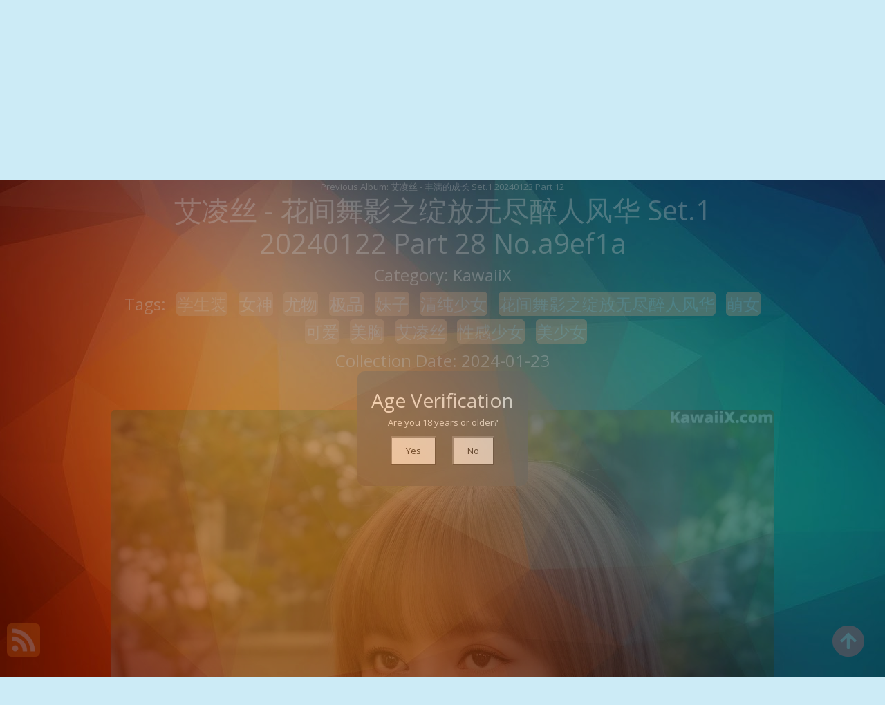

--- FILE ---
content_type: text/html; charset=utf-8
request_url: https://kawaiixgirl.com/gp/%E8%89%BE%E5%87%8C%E4%B8%9D+-+%E8%8A%B1%E9%97%B4%E8%88%9E%E5%BD%B1%E4%B9%8B%E7%BB%BD%E6%94%BE%E6%97%A0%E5%B0%BD%E9%86%89%E4%BA%BA%E9%A3%8E%E5%8D%8E+set.1+20240122+part+28
body_size: 10732
content:


<!DOCTYPE html>
<html lang="en-US" prefix="og: https://ogp.me/ns#">
<head>
	<meta charset="utf-8">
	<meta name="rating" content="mature-audience">
    	<meta name="viewport" content="width=device-width, initial-scale=1, shrink-to-fit=no">
	<meta name="theme-color" content="#ccebf6">
	<link rel="icon" href="https://resr.kawaiixgirl.com/kawaiixgirl/favicon.ico" type="image/x-icon">
	<meta property="og:type" content="website">
	<meta property="og:site_name" content="KawaiiXGirl">
	<title>&#x827E;&#x51CC;&#x4E1D; - &#x82B1;&#x95F4;&#x821E;&#x5F71;&#x4E4B;&#x7EFD;&#x653E;&#x65E0;&#x5C3D;&#x9189;&#x4EBA;&#x98CE;&#x534E; Set.1 20240122 Part 28 - Mesmerizing Beauty Photo Showcase - Asian &amp; Western Models in Anime-Influenced Artistic Styles | KawaiiXGirl.Com</title>
	<meta property="og:title" content="&#x827E;&#x51CC;&#x4E1D; - &#x82B1;&#x95F4;&#x821E;&#x5F71;&#x4E4B;&#x7EFD;&#x653E;&#x65E0;&#x5C3D;&#x9189;&#x4EBA;&#x98CE;&#x534E; Set.1 20240122 Part 28 - Mesmerizing Beauty Photo Showcase - Asian &amp; Western Models in Anime-Influenced Artistic Styles | KawaiiXGirl.Com">
	<meta name="keywords" content="&#x5B66;&#x751F;&#x88C5;,&#x5973;&#x795E;,&#x5C24;&#x7269;,&#x6781;&#x54C1;,&#x59B9;&#x5B50;,&#x6E05;&#x7EAF;&#x5C11;&#x5973;,&#x82B1;&#x95F4;&#x821E;&#x5F71;&#x4E4B;&#x7EFD;&#x653E;&#x65E0;&#x5C3D;&#x9189;&#x4EBA;&#x98CE;&#x534E;,&#x840C;&#x5973;,&#x53EF;&#x7231;,&#x7F8E;&#x80F8;,&#x827E;&#x51CC;&#x4E1D;,&#x6027;&#x611F;&#x5C11;&#x5973;,&#x7F8E;&#x5C11;&#x5973;">
	<meta name="description" content="&#x827E;&#x51CC;&#x4E1D; - &#x82B1;&#x95F4;&#x821E;&#x5F71;&#x4E4B;&#x7EFD;&#x653E;&#x65E0;&#x5C3D;&#x9189;&#x4EBA;&#x98CE;&#x534E; Set.1 20240122 Part 28 - KawaiiX - Explore a mesmerizing showcase of beauty photos featuring Asian and Western models, brought to life with anime-influenced artistic styles. Perfect for fans of mature-themed visuals and creative photography.">
	<meta property="og:description" content="Discover a mesmerizing collection of beauty photography featuring Asian and Western models, with anime-influenced artistic themes. Click to explore the captivating gallery.">
	
	<script type="application/ld+json">{"@context":"http://schema.org/","@type":"CreativeWork","genre":"Anime, Art, Mature","audience":{"@type":"Audience","audienceType":"Mature"},"mainEntityOfPage":{"@type":"WebPage","@id":"https://kawaiixgirl.com/gp/\u827E\u51CC\u4E1D\u002B-\u002B\u82B1\u95F4\u821E\u5F71\u4E4B\u7EFD\u653E\u65E0\u5C3D\u9189\u4EBA\u98CE\u534E\u002Bset.1\u002B20240122\u002Bpart\u002B28"},"author":{"@type":"Organization","name":"KawaiiXGirl","url":"https://en.girlygirlpic.com","logo":{"@type":"ImageObject","url":"https://resr.kawaiixgirl.com/kawaiixgirl/favicon.ico"}},"publisher":{"@type":"Organization","name":"KawaiiXGirl","logo":{"@type":"ImageObject","url":"https://resr.kawaiixgirl.com/kawaiixgirl/favicon.ico"}},"headline":"\u827E\u51CC\u4E1D - \u82B1\u95F4\u821E\u5F71\u4E4B\u7EFD\u653E\u65E0\u5C3D\u9189\u4EBA\u98CE\u534E Set.1 20240122 Part 28","image":["https://imgrd.kawaiixgirl.com/d0d1d0ea365184cbc86d76bb80617709/640/55fa2061286c68d739899ba19b6068be.jpg","https://imgrd.kawaiixgirl.com/d0d1d0ea365184cbc86d76bb80617709/640/e2268dfef471e9831363a359830d8ce6.jpg","https://imgrd.kawaiixgirl.com/d0d1d0ea365184cbc86d76bb80617709/640/f0e78fdb38d969827c741635ab246b64.jpg"],"datePublished":"2024-01-23","dateModified":"2024-01-23"}</script>

    <base href="https://kawaiixgirl.com/">
	<link rel="preconnect" href="https://resr.kawaiixgirl.com">
	<link rel="dns-prefetch" href="https://resr.kawaiixgirl.com">
	<link rel="preconnect" href="https://imgr0.kawaiixgirl.com">
	<link rel="dns-prefetch" href="https://imgr0.kawaiixgirl.com">
	<link rel="preconnect" href="https://imgr1.kawaiixgirl.com">
	<link rel="dns-prefetch" href="https://imgr1.kawaiixgirl.com">
	<link rel="preconnect" href="https://imgr2.kawaiixgirl.com">
	<link rel="dns-prefetch" href="https://imgr2.kawaiixgirl.com">
	<link rel="preconnect" href="https://imgr3.kawaiixgirl.com">
	<link rel="dns-prefetch" href="https://imgr3.kawaiixgirl.com">
	<link rel="preconnect" href="https://imgr4.kawaiixgirl.com">
	<link rel="dns-prefetch" href="https://imgr4.kawaiixgirl.com">
	<link rel="preconnect" href="https://imgr5.kawaiixgirl.com">
	<link rel="dns-prefetch" href="https://imgr5.kawaiixgirl.com">
	<link rel="preconnect" href="https://imgr6.kawaiixgirl.com">
	<link rel="dns-prefetch" href="https://imgr6.kawaiixgirl.com">
	<link rel="preconnect" href="https://imgr7.kawaiixgirl.com">
	<link rel="dns-prefetch" href="https://imgr07.kawaiixgirl.com">
	<link rel="preconnect" href="https://imgr8.kawaiixgirl.com">
	<link rel="dns-prefetch" href="https://imgr8.kawaiixgirl.com">
	<link rel="preconnect" href="https://imgr9.kawaiixgirl.com">
	<link rel="dns-prefetch" href="https://imgr9.kawaiixgirl.com">
	<link rel="preconnect" href="https://imgra.kawaiixgirl.com">
	<link rel="dns-prefetch" href="https://imgra.kawaiixgirl.com">
	<link rel="preconnect" href="https://imgrb.kawaiixgirl.com">
	<link rel="dns-prefetch" href="https://imgrb.kawaiixgirl.com">
	<link rel="preconnect" href="https://imgrc.kawaiixgirl.com">
	<link rel="dns-prefetch" href="https://imgrc.kawaiixgirl.com">
	<link rel="preconnect" href="https://imgrd.kawaiixgirl.com">
	<link rel="dns-prefetch" href="https://imgrd.kawaiixgirl.com">
	<link rel="preconnect" href="https://imgre.kawaiixgirl.com">
	<link rel="dns-prefetch" href="https://imgre.kawaiixgirl.com">
	<link rel="preconnect" href="https://imgrf.kawaiixgirl.com">
	<link rel="dns-prefetch" href="https://imgrf.kawaiixgirl.com">
	<!-- Global site tag (gtag.js) - Google Analytics --><script defer src="https://www.googletagmanager.com/gtag/js?id=G-EDEDDG5FS9"></script><script>document.addEventListener("DOMContentLoaded", function() {	window.dataLayer = window.dataLayer || [];	function gtag() { dataLayer.push(arguments); }	gtag('js', new Date());	gtag('config', 'G-EDEDDG5FS9'); });</script>
	<link rel="preload" href="https://resr.kawaiixgirl.com/kawaiixgirl/css/bootstrap.min.css?v=20260114035425" as="style">
	<link rel="stylesheet" href="https://resr.kawaiixgirl.com/kawaiixgirl/css/bootstrap.min.css?v=20260114035425">
	<link rel="preload" href="https://resr.kawaiixgirl.com/kawaiixgirl/components.min.css?v=20260114035425" as="style">
	<link rel="stylesheet" href="https://resr.kawaiixgirl.com/kawaiixgirl/components.min.css?v=20260114035425">
    <link rel="stylesheet" media="print" onload="this.media='all'" href="https://resr.kawaiixgirl.com/kawaiixgirl/lib/lightbox2/css/lightbox.min.css?v=20260114035425">
	<link rel="preconnect" href="https://fonts.googleapis.com">
	<link rel="preconnect" href="https://fonts.gstatic.com" crossorigin>
	<link rel="stylesheet" media="print" onload="this.media='all'" href="https://fonts.googleapis.com/css2?family=Open+Sans&display=swap">
	<link rel="stylesheet" media="print" onload="this.media='all'" href="https://resr.kawaiixgirl.com/kawaiixgirl/css/icomoon/style.css?v=20260114035425">
	<link rel="stylesheet" media="print" onload="this.media='all'" href="https://resr.kawaiixgirl.com/kawaiixgirl/lib/jquery-modal/jquery.modal.min.css?v=20260114035425">
	<link rel="alternate" type="application/rss+xml" title="RSS Feed for kawaiixgirl.com" href="https://kawaiixgirl.com/api/rss">
	
	<script src="https://resr.kawaiixgirl.com/kawaiixgirl/js/lazysizes.min.js" async></script>
	<script src="https://resr.kawaiixgirl.com/kawaiixgirl/js/age.js?v=20260114035425" async></script>
	<script defer type='text/javascript' src='//t84c3srgclc9.com/5a/d0/a7/5ad0a719d7f8317cb580b1031c6372b1.js'></script>
</head>
<body>
<div id="root">

<div class="top_wrapper">
    <div id="header-wrapper">
        <div class="ornament">
            <div class="container">
                <div class="row">
                    <div class="twelve nav-columns">
                        <div class="header_left">
                            <div class="header section" id="header">
                                <div class="widget Header" data-version="1" id="Header1">
                                    <div id="header-inner">

<div class="title">
    <a class="on-popunder" href=https://kawaiixgirl.com title="KawaiiXGirl">
        <div class="d-flex justify-content-center">
            <span style="font-size: 36px;margin-left: auto;margin-right: 0px;">Kawaii</span>
            <img src="https://resr.kawaiixgirl.com/kawaiixgirl/css/images/logo_500x500.png" alt="KawaiiXGirl" style="width: 64px; height: 64px; margin-top: 0px;margin-left: 0px;margin-right: 0px;">
            <span style="font-size: 36px;margin-left: 0px;margin-right: auto;">XGirl</span>
        </div>
    </a>
</div>
                                    </div>
                                </div>
                            </div>
                        </div>
                        <div class="header_right">
                            <div class="menu-navigation-container" id="top_menu">
                                <ul class="sf-menu sf-js-enabled sf-shadow" id="mainmenu">

                                        <li class="no-class current-menu-item">
                                                <a class="on-popunder" href="https://kawaiixgirl.com/">Latest Recommended</a>
                                        </li>
                                        <li class="no-class">
                                                <a class="on-popunder" href="/cp/porn">Porn</a>
                                        </li>
                                        <li class="no-class">
                                                <a class="on-popunder" href="/cp/hentai">Hentai</a>
                                        </li>
                                        <li class="no-class">
                                                <a class="on-popunder" href="/cp/kawaiix">KawaiiX</a>
                                        </li>
                                        <li class="no-class">
                                                <a class="on-popunder" href="/cp/jav">Jav</a>
                                        </li>
                                        <li class="no-class">
                                                <a class="on-popunder" href="/cp/uncategorized">Uncategorized</a>
                                        </li>
                                        <li class="no-class">
                                                <a class="on-popunder" href="/cp/cosplay">Cosplay</a>
                                        </li>
                                        <li class="no-class">
                                                <a class="on-popunder" href="/cp/chinese">Chinese</a>
                                        </li>
                                        <li class="no-class">
                                                <a class="on-popunder" href="/cp/thailand">Thailand</a>
                                        </li>
                                        <li class="no-class">
                                                <a class="on-popunder" href="/cp/korea">Korea</a>
                                        </li>
                                        <li class="no-class">
                                                <a class="on-popunder" href="/cp/magazine">Magazine</a>
                                        </li>
                                        <li class="no-class">
                                                <a class="on-popunder" href="/cp/aidol">Aidol</a>
                                        </li>
                                        <li class="no-class">
                                                <a class="on-popunder" href="/cp/gravure">Gravure</a>
                                        </li>
                                    
                                    <li class="no-class">
                                        <a class="on-popunder" href="https://en.kawaiixgirl.com" title="SFW Photo Album">SFW Photo Album</a>
                                    </li>

                                </ul>
                                <div class="search-bar">
                                    <div class="nav-search">
                                        <input type="hidden" value="/sp" id="hidSearchPath">
                                        <form id="searchform" method="get" role="search" class="search-form" action="https://kawaiixgirl.com" autocomplete="off">
                                            <input id="txtSearchKey" class="search_input" type="search" autocomplete="off" placeholder="Search for ..." value="" name="s" title="Search for:">

                                        </form>
                                        <div id="btSearch" class="srch_btn"></div>
                                    </div>
                                </div>
                            </div>
                        </div>
                        <div class="clear"></div>
                    </div>
                </div>
            </div>
        </div>
    </div>
</div>
	


    <div class="d-flex justify-content-center">
        <div class="col-24">

<a name="list"></a>
<div class="previous-album-link" style="text-align: center;">
	<a title="Previous Album: &#x827E;&#x51CC;&#x4E1D; - &#x4E30;&#x6EE1;&#x7684;&#x6210;&#x957F; Set.1 20240123 Part 12" aria-label="Previous Album: &#x827E;&#x51CC;&#x4E1D; - &#x4E30;&#x6EE1;&#x7684;&#x6210;&#x957F; Set.1 20240123 Part 12" href="/gp/%E8%89%BE%E5%87%8C%E4%B8%9D&#x2B;-&#x2B;%E4%B8%B0%E6%BB%A1%E7%9A%84%E6%88%90%E9%95%BF&#x2B;set.1&#x2B;20240123&#x2B;part&#x2B;12">Previous Album: &#x827E;&#x51CC;&#x4E1D; - &#x4E30;&#x6EE1;&#x7684;&#x6210;&#x957F; Set.1 20240123 Part 12</a>
</div>
<div key="post_main">
	<div key="post_content" style="max-width: 978px;
                                    width: 100%;
                                    text-align: -webkit-center;
                                    height:100%;">
		<div key="post_info" style="max-width: 978px;
                                     width: 100%;
                                     text-align: -webkit-center;
                                     height:100%;">
			<div class="row justify-content-center">
				<div class="col-12"><h1 style="color:#ffffff">&#x827E;&#x51CC;&#x4E1D; - &#x82B1;&#x95F4;&#x821E;&#x5F71;&#x4E4B;&#x7EFD;&#x653E;&#x65E0;&#x5C3D;&#x9189;&#x4EBA;&#x98CE;&#x534E; Set.1 20240122 Part 28 No.a9ef1a</h1></div>
			</div>
			<div class="row justify-content-center">
				<div class="col-12"><h4 style="color:#ffffff">Category: <a class="on-popunder" key="post_country" style="color:#ffffff" href=/cp/kawaiix>KawaiiX</a></h4></div>
			</div>

<div class="row justify-content-center">
    <div class="col-24">
    <h4 style="color:#ffffff">
        Tags:
                <a class="on-popunder" key=post_tag_0 style="margin-left: 1%; 
                    background-color: #f2c1a0; 
                    border: 1px solid #f2c1a0; 
                    border-radius: 6px; 
                    color: #ffffff;
                    display: inline;
                    line-height: 40px;" href=/lp/%E5%AD%A6%E7%94%9F%E8%A3%85>&#x5B66;&#x751F;&#x88C5;</a>
                <a class="on-popunder" key=post_tag_1 style="margin-left: 1%; 
                    background-color: #f2c1a0; 
                    border: 1px solid #f2c1a0; 
                    border-radius: 6px; 
                    color: #ffffff;
                    display: inline;
                    line-height: 40px;" href=/lp/%E5%A5%B3%E7%A5%9E>&#x5973;&#x795E;</a>
                <a class="on-popunder" key=post_tag_2 style="margin-left: 1%; 
                    background-color: #f2c1a0; 
                    border: 1px solid #f2c1a0; 
                    border-radius: 6px; 
                    color: #ffffff;
                    display: inline;
                    line-height: 40px;" href=/lp/%E5%B0%A4%E7%89%A9>&#x5C24;&#x7269;</a>
                <a class="on-popunder" key=post_tag_3 style="margin-left: 1%; 
                    background-color: #f2c1a0; 
                    border: 1px solid #f2c1a0; 
                    border-radius: 6px; 
                    color: #ffffff;
                    display: inline;
                    line-height: 40px;" href=/lp/%E6%9E%81%E5%93%81>&#x6781;&#x54C1;</a>
                <a class="on-popunder" key=post_tag_4 style="margin-left: 1%; 
                    background-color: #f2c1a0; 
                    border: 1px solid #f2c1a0; 
                    border-radius: 6px; 
                    color: #ffffff;
                    display: inline;
                    line-height: 40px;" href=/lp/%E5%A6%B9%E5%AD%90>&#x59B9;&#x5B50;</a>
                <a class="on-popunder" key=post_tag_5 style="margin-left: 1%; 
                    background-color: #f2c1a0; 
                    border: 1px solid #f2c1a0; 
                    border-radius: 6px; 
                    color: #ffffff;
                    display: inline;
                    line-height: 40px;" href=/lp/%E6%B8%85%E7%BA%AF%E5%B0%91%E5%A5%B3>&#x6E05;&#x7EAF;&#x5C11;&#x5973;</a>
                <a class="on-popunder" key=post_tag_6 style="margin-left: 1%; 
                    background-color: #f2c1a0; 
                    border: 1px solid #f2c1a0; 
                    border-radius: 6px; 
                    color: #ffffff;
                    display: inline;
                    line-height: 40px;" href=/lp/%E8%8A%B1%E9%97%B4%E8%88%9E%E5%BD%B1%E4%B9%8B%E7%BB%BD%E6%94%BE%E6%97%A0%E5%B0%BD%E9%86%89%E4%BA%BA%E9%A3%8E%E5%8D%8E>&#x82B1;&#x95F4;&#x821E;&#x5F71;&#x4E4B;&#x7EFD;&#x653E;&#x65E0;&#x5C3D;&#x9189;&#x4EBA;&#x98CE;&#x534E;</a>
                <a class="on-popunder" key=post_tag_7 style="margin-left: 1%; 
                    background-color: #f2c1a0; 
                    border: 1px solid #f2c1a0; 
                    border-radius: 6px; 
                    color: #ffffff;
                    display: inline;
                    line-height: 40px;" href=/lp/%E8%90%8C%E5%A5%B3>&#x840C;&#x5973;</a>
                <a class="on-popunder" key=post_tag_8 style="margin-left: 1%; 
                    background-color: #f2c1a0; 
                    border: 1px solid #f2c1a0; 
                    border-radius: 6px; 
                    color: #ffffff;
                    display: inline;
                    line-height: 40px;" href=/lp/%E5%8F%AF%E7%88%B1>&#x53EF;&#x7231;</a>
                <a class="on-popunder" key=post_tag_9 style="margin-left: 1%; 
                    background-color: #f2c1a0; 
                    border: 1px solid #f2c1a0; 
                    border-radius: 6px; 
                    color: #ffffff;
                    display: inline;
                    line-height: 40px;" href=/lp/%E7%BE%8E%E8%83%B8>&#x7F8E;&#x80F8;</a>
                <a class="on-popunder" key=post_tag_10 style="margin-left: 1%; 
                    background-color: #f2c1a0; 
                    border: 1px solid #f2c1a0; 
                    border-radius: 6px; 
                    color: #ffffff;
                    display: inline;
                    line-height: 40px;" href=/lp/%E8%89%BE%E5%87%8C%E4%B8%9D>&#x827E;&#x51CC;&#x4E1D;</a>
                <a class="on-popunder" key=post_tag_11 style="margin-left: 1%; 
                    background-color: #f2c1a0; 
                    border: 1px solid #f2c1a0; 
                    border-radius: 6px; 
                    color: #ffffff;
                    display: inline;
                    line-height: 40px;" href=/lp/%E6%80%A7%E6%84%9F%E5%B0%91%E5%A5%B3>&#x6027;&#x611F;&#x5C11;&#x5973;</a>
                <a class="on-popunder" key=post_tag_12 style="margin-left: 1%; 
                    background-color: #f2c1a0; 
                    border: 1px solid #f2c1a0; 
                    border-radius: 6px; 
                    color: #ffffff;
                    display: inline;
                    line-height: 40px;" href=/lp/%E7%BE%8E%E5%B0%91%E5%A5%B3>&#x7F8E;&#x5C11;&#x5973;</a>
    </h4>
    </div>
</div>

			<div class="row justify-content-center">
				<div class="col-12"><h4 style="color:#ffffff">Collection Date: 2024-01-23</h4></div>
			</div>
		</div>
		<div style="width: 100%; height: 10px;"></div>
								<div class="row row-cols-2">
									<div class="col" style="margin-bottom: 1%; padding: 1%;">
										<div id="ad1_1_id_723">
											<div id=ad2_1_0>
												<script type="text/javascript">
                                                	atOptions = {
                                                		'key' : 'f1d6671de8e238c69db50e4204887058',
                                                		'format' : 'iframe',
                                                		'height' : 250,
                                                		'width' : 300,
                                                		'params' : {}
                                                	};
                                                	document.write('<scr' + 'ipt type="text/javascript" src="//t84c3srgclc9.com/f1d6671de8e238c69db50e4204887058/invoke.js"></scr' + 'ipt>');
                                                </script>
											</div>
										</div>
									</div>
									<div class="col" style="margin-bottom: 1%; padding: 1%;">
										<div id="ad1_2_id_276">
											<div id=ad2_2_1>
												<script type="text/javascript">
                                                	atOptions = {
                                                		'key' : 'f1d6671de8e238c69db50e4204887058',
                                                		'format' : 'iframe',
                                                		'height' : 250,
                                                		'width' : 300,
                                                		'params' : {}
                                                	};
                                                	document.write('<scr' + 'ipt type="text/javascript" src="//t84c3srgclc9.com/f1d6671de8e238c69db50e4204887058/invoke.js"></scr' + 'ipt>');
                                                </script>
											</div>
										</div>
									</div>
								</div>
				<div id=key_img1_0 style="max-width: 978px; width: 100%; margin-bottom: 1%; text-align: -webkit-center; padding: 1%;">
					<div id=key_img2_0 style="min-height:200px;max-width: 978px; width: 100%; text-align: -webkit-center;">
								<a href="https://imgrd.kawaiixgirl.com/d0d1d0ea365184cbc86d76bb80617709/99e4713f15adbcfa9a0be71b1ae5c04e.jpg" data-lightbox="image-1" data-title="&#x827E;&#x51CC;&#x4E1D; - &#x82B1;&#x95F4;&#x821E;&#x5F71;&#x4E4B;&#x7EFD;&#x653E;&#x65E0;&#x5C3D;&#x9189;&#x4EBA;&#x98CE;&#x534E; Set.1 20240122 Part 28 P20 No.9e73ae" data-alt="&#x827E;&#x51CC;&#x4E1D; - &#x82B1;&#x95F4;&#x821E;&#x5F71;&#x4E4B;&#x7EFD;&#x653E;&#x65E0;&#x5C3D;&#x9189;&#x4EBA;&#x98CE;&#x534E; Set.1 20240122 Part 28 P20 No.9e73ae">
										<picture>
											<source type="image/avif" data-srcset="https://imgrd.kawaiixgirl.com/d0d1d0ea365184cbc86d76bb80617709/avif/99e4713f15adbcfa9a0be71b1ae5c04e.avif">
											<source type="image/webp" data-srcset="https://imgrd.kawaiixgirl.com/d0d1d0ea365184cbc86d76bb80617709/webp/99e4713f15adbcfa9a0be71b1ae5c04e.webp">
											<img id=img3_0 class="lazyload" style="border-radius: 5px;min-height:200px;max-width: 100%;height: auto;aspect-ratio: auto 2048 / 3072;" alt="A woman in a school uniform sitting on a bench." data-src="https://imgrd.kawaiixgirl.com/d0d1d0ea365184cbc86d76bb80617709/99e4713f15adbcfa9a0be71b1ae5c04e.jpg">
										</picture>
								</a>
					</div>
				</div>
				<div id=key_img1_1 style="max-width: 978px; width: 100%; margin-bottom: 1%; text-align: -webkit-center; padding: 1%;">
					<div id=key_img2_1 style="min-height:200px;max-width: 978px; width: 100%; text-align: -webkit-center;">
								<a href="https://imgrd.kawaiixgirl.com/d0d1d0ea365184cbc86d76bb80617709/e0ae81b1aaa626ba595fa4de89937883.jpg" data-lightbox="image-1" data-title="&#x827E;&#x51CC;&#x4E1D; - &#x82B1;&#x95F4;&#x821E;&#x5F71;&#x4E4B;&#x7EFD;&#x653E;&#x65E0;&#x5C3D;&#x9189;&#x4EBA;&#x98CE;&#x534E; Set.1 20240122 Part 28 P19 No.4c3c76" data-alt="&#x827E;&#x51CC;&#x4E1D; - &#x82B1;&#x95F4;&#x821E;&#x5F71;&#x4E4B;&#x7EFD;&#x653E;&#x65E0;&#x5C3D;&#x9189;&#x4EBA;&#x98CE;&#x534E; Set.1 20240122 Part 28 P19 No.4c3c76">
										<picture>
											<source type="image/avif" data-srcset="https://imgrd.kawaiixgirl.com/d0d1d0ea365184cbc86d76bb80617709/avif/e0ae81b1aaa626ba595fa4de89937883.avif">
											<source type="image/webp" data-srcset="https://imgrd.kawaiixgirl.com/d0d1d0ea365184cbc86d76bb80617709/webp/e0ae81b1aaa626ba595fa4de89937883.webp">
											<img id=img3_1 class="lazyload" style="border-radius: 5px;min-height:200px;max-width: 100%;height: auto;aspect-ratio: auto 2048 / 3072;" alt="A woman in a red lingerie posing on a bed." data-src="https://imgrd.kawaiixgirl.com/d0d1d0ea365184cbc86d76bb80617709/e0ae81b1aaa626ba595fa4de89937883.jpg">
										</picture>
								</a>
					</div>
				</div>
				<div id=key_img1_2 style="max-width: 978px; width: 100%; margin-bottom: 1%; text-align: -webkit-center; padding: 1%;">
					<div id=key_img2_2 style="min-height:200px;max-width: 978px; width: 100%; text-align: -webkit-center;">
								<a href="https://imgrd.kawaiixgirl.com/d0d1d0ea365184cbc86d76bb80617709/82e22a25284946dc86c96769b8ac1354.jpg" data-lightbox="image-1" data-title="&#x827E;&#x51CC;&#x4E1D; - &#x82B1;&#x95F4;&#x821E;&#x5F71;&#x4E4B;&#x7EFD;&#x653E;&#x65E0;&#x5C3D;&#x9189;&#x4EBA;&#x98CE;&#x534E; Set.1 20240122 Part 28 P18 No.b9db4e" data-alt="&#x827E;&#x51CC;&#x4E1D; - &#x82B1;&#x95F4;&#x821E;&#x5F71;&#x4E4B;&#x7EFD;&#x653E;&#x65E0;&#x5C3D;&#x9189;&#x4EBA;&#x98CE;&#x534E; Set.1 20240122 Part 28 P18 No.b9db4e">
										<picture>
											<source type="image/avif" data-srcset="https://imgrd.kawaiixgirl.com/d0d1d0ea365184cbc86d76bb80617709/avif/82e22a25284946dc86c96769b8ac1354.avif">
											<source type="image/webp" data-srcset="https://imgrd.kawaiixgirl.com/d0d1d0ea365184cbc86d76bb80617709/webp/82e22a25284946dc86c96769b8ac1354.webp">
											<img id=img3_2 class="lazyload" style="border-radius: 5px;min-height:200px;max-width: 100%;height: auto;aspect-ratio: auto 2048 / 3072;" alt="A woman in a bikini sitting on a white couch." data-src="https://imgrd.kawaiixgirl.com/d0d1d0ea365184cbc86d76bb80617709/82e22a25284946dc86c96769b8ac1354.jpg">
										</picture>
								</a>
					</div>
				</div>
				<div id=key_img1_3 style="max-width: 978px; width: 100%; margin-bottom: 1%; text-align: -webkit-center; padding: 1%;">
					<div id=key_img2_3 style="min-height:200px;max-width: 978px; width: 100%; text-align: -webkit-center;">
								<a href="https://imgrd.kawaiixgirl.com/d0d1d0ea365184cbc86d76bb80617709/55fa2061286c68d739899ba19b6068be.jpg" data-lightbox="image-1" data-title="&#x827E;&#x51CC;&#x4E1D; - &#x82B1;&#x95F4;&#x821E;&#x5F71;&#x4E4B;&#x7EFD;&#x653E;&#x65E0;&#x5C3D;&#x9189;&#x4EBA;&#x98CE;&#x534E; Set.1 20240122 Part 28 P17 No.8080ee" data-alt="&#x827E;&#x51CC;&#x4E1D; - &#x82B1;&#x95F4;&#x821E;&#x5F71;&#x4E4B;&#x7EFD;&#x653E;&#x65E0;&#x5C3D;&#x9189;&#x4EBA;&#x98CE;&#x534E; Set.1 20240122 Part 28 P17 No.8080ee">
										<picture>
											<source type="image/avif" data-srcset="https://imgrd.kawaiixgirl.com/d0d1d0ea365184cbc86d76bb80617709/avif/55fa2061286c68d739899ba19b6068be.avif">
											<source type="image/webp" data-srcset="https://imgrd.kawaiixgirl.com/d0d1d0ea365184cbc86d76bb80617709/webp/55fa2061286c68d739899ba19b6068be.webp">
											<img id=img3_3 class="lazyload" style="border-radius: 5px;min-height:200px;max-width: 100%;height: auto;aspect-ratio: auto 2048 / 3072;" alt="A woman in a white shirt is posing for a picture." data-src="https://imgrd.kawaiixgirl.com/d0d1d0ea365184cbc86d76bb80617709/55fa2061286c68d739899ba19b6068be.jpg">
										</picture>
								</a>
					</div>
				</div>
									<div id="ads_d0_4" style="width:100%; text-align: center;margin-bottom: 10px;" class="row justify-content-center align-items-center">
										<script type="text/javascript">
                                        	atOptions = {
                                        		'key' : 'e036bf710221961007c1d3299e235d71',
                                        		'format' : 'iframe',
                                        		'height' : 90,
                                        		'width' : 728,
                                        		'params' : {}
                                        	};
                                        	document.write('<scr' + 'ipt type="text/javascript" src="//t84c3srgclc9.com/e036bf710221961007c1d3299e235d71/invoke.js"></scr' + 'ipt>');
                                        </script>
									</div>
				<div id=key_img1_4 style="max-width: 978px; width: 100%; margin-bottom: 1%; text-align: -webkit-center; padding: 1%;">
					<div id=key_img2_4 style="min-height:200px;max-width: 978px; width: 100%; text-align: -webkit-center;">
								<a href="https://imgrd.kawaiixgirl.com/d0d1d0ea365184cbc86d76bb80617709/0ef01fe2412cd9a45db28285874aeb00.jpg" data-lightbox="image-1" data-title="&#x827E;&#x51CC;&#x4E1D; - &#x82B1;&#x95F4;&#x821E;&#x5F71;&#x4E4B;&#x7EFD;&#x653E;&#x65E0;&#x5C3D;&#x9189;&#x4EBA;&#x98CE;&#x534E; Set.1 20240122 Part 28 P16 No.c52c6e" data-alt="&#x827E;&#x51CC;&#x4E1D; - &#x82B1;&#x95F4;&#x821E;&#x5F71;&#x4E4B;&#x7EFD;&#x653E;&#x65E0;&#x5C3D;&#x9189;&#x4EBA;&#x98CE;&#x534E; Set.1 20240122 Part 28 P16 No.c52c6e">
										<picture>
											<source type="image/avif" data-srcset="https://imgrd.kawaiixgirl.com/d0d1d0ea365184cbc86d76bb80617709/avif/0ef01fe2412cd9a45db28285874aeb00.avif">
											<source type="image/webp" data-srcset="https://imgrd.kawaiixgirl.com/d0d1d0ea365184cbc86d76bb80617709/webp/0ef01fe2412cd9a45db28285874aeb00.webp">
											<img id=img3_4 class="lazyload" style="border-radius: 5px;min-height:200px;max-width: 100%;height: auto;aspect-ratio: auto 2048 / 3072;" alt="A woman wearing a gray tank top with a black choker." data-src="https://imgrd.kawaiixgirl.com/d0d1d0ea365184cbc86d76bb80617709/0ef01fe2412cd9a45db28285874aeb00.jpg">
										</picture>
								</a>
					</div>
				</div>
				<div id=key_img1_5 style="max-width: 978px; width: 100%; margin-bottom: 1%; text-align: -webkit-center; padding: 1%;">
					<div id=key_img2_5 style="min-height:200px;max-width: 978px; width: 100%; text-align: -webkit-center;">
								<a href="https://imgrd.kawaiixgirl.com/d0d1d0ea365184cbc86d76bb80617709/e2268dfef471e9831363a359830d8ce6.jpg" data-lightbox="image-1" data-title="&#x827E;&#x51CC;&#x4E1D; - &#x82B1;&#x95F4;&#x821E;&#x5F71;&#x4E4B;&#x7EFD;&#x653E;&#x65E0;&#x5C3D;&#x9189;&#x4EBA;&#x98CE;&#x534E; Set.1 20240122 Part 28 P15 No.238fc3" data-alt="&#x827E;&#x51CC;&#x4E1D; - &#x82B1;&#x95F4;&#x821E;&#x5F71;&#x4E4B;&#x7EFD;&#x653E;&#x65E0;&#x5C3D;&#x9189;&#x4EBA;&#x98CE;&#x534E; Set.1 20240122 Part 28 P15 No.238fc3">
										<picture>
											<source type="image/avif" data-srcset="https://imgrd.kawaiixgirl.com/d0d1d0ea365184cbc86d76bb80617709/avif/e2268dfef471e9831363a359830d8ce6.avif">
											<source type="image/webp" data-srcset="https://imgrd.kawaiixgirl.com/d0d1d0ea365184cbc86d76bb80617709/webp/e2268dfef471e9831363a359830d8ce6.webp">
											<img id=img3_5 class="lazyload" style="border-radius: 5px;min-height:200px;max-width: 100%;height: auto;aspect-ratio: auto 3072 / 2048;" alt="A woman in a blue and white lingerie laying on the floor." data-src="https://imgrd.kawaiixgirl.com/d0d1d0ea365184cbc86d76bb80617709/e2268dfef471e9831363a359830d8ce6.jpg">
										</picture>
								</a>
					</div>
				</div>
				<div id=key_img1_6 style="max-width: 978px; width: 100%; margin-bottom: 1%; text-align: -webkit-center; padding: 1%;">
					<div id=key_img2_6 style="min-height:200px;max-width: 978px; width: 100%; text-align: -webkit-center;">
								<a href="https://imgrd.kawaiixgirl.com/d0d1d0ea365184cbc86d76bb80617709/e67aaa06a49b1b1ef7db3f24371058d5.jpg" data-lightbox="image-1" data-title="&#x827E;&#x51CC;&#x4E1D; - &#x82B1;&#x95F4;&#x821E;&#x5F71;&#x4E4B;&#x7EFD;&#x653E;&#x65E0;&#x5C3D;&#x9189;&#x4EBA;&#x98CE;&#x534E; Set.1 20240122 Part 28 P14 No.ad334e" data-alt="&#x827E;&#x51CC;&#x4E1D; - &#x82B1;&#x95F4;&#x821E;&#x5F71;&#x4E4B;&#x7EFD;&#x653E;&#x65E0;&#x5C3D;&#x9189;&#x4EBA;&#x98CE;&#x534E; Set.1 20240122 Part 28 P14 No.ad334e">
										<picture>
											<source type="image/avif" data-srcset="https://imgrd.kawaiixgirl.com/d0d1d0ea365184cbc86d76bb80617709/avif/e67aaa06a49b1b1ef7db3f24371058d5.avif">
											<source type="image/webp" data-srcset="https://imgrd.kawaiixgirl.com/d0d1d0ea365184cbc86d76bb80617709/webp/e67aaa06a49b1b1ef7db3f24371058d5.webp">
											<img id=img3_6 class="lazyload" style="border-radius: 5px;min-height:200px;max-width: 100%;height: auto;aspect-ratio: auto 2048 / 3072;" alt="A woman sitting on top of a red chair." data-src="https://imgrd.kawaiixgirl.com/d0d1d0ea365184cbc86d76bb80617709/e67aaa06a49b1b1ef7db3f24371058d5.jpg">
										</picture>
								</a>
					</div>
				</div>
								<div class="row row-cols-2">
									<div class="col" style="margin-bottom: 1%; padding: 1%;">
										<div id="ad1_1_id_515">
											<div id=ad2_1_14>
												<script type="text/javascript">
                                                	atOptions = {
                                                		'key' : 'f1d6671de8e238c69db50e4204887058',
                                                		'format' : 'iframe',
                                                		'height' : 250,
                                                		'width' : 300,
                                                		'params' : {}
                                                	};
                                                	document.write('<scr' + 'ipt type="text/javascript" src="//t84c3srgclc9.com/f1d6671de8e238c69db50e4204887058/invoke.js"></scr' + 'ipt>');
                                                </script>
											</div>
										</div>
									</div>
									<div class="col" style="margin-bottom: 1%; padding: 1%;">
										<div id="ad1_2_id_951">
											<div id=ad2_2_15>
												<script type="text/javascript">
                                                	atOptions = {
                                                		'key' : 'f1d6671de8e238c69db50e4204887058',
                                                		'format' : 'iframe',
                                                		'height' : 250,
                                                		'width' : 300,
                                                		'params' : {}
                                                	};
                                                	document.write('<scr' + 'ipt type="text/javascript" src="//t84c3srgclc9.com/f1d6671de8e238c69db50e4204887058/invoke.js"></scr' + 'ipt>');
                                                </script>
											</div>
										</div>
									</div>
								</div>
				<div id=key_img1_7 style="max-width: 978px; width: 100%; margin-bottom: 1%; text-align: -webkit-center; padding: 1%;">
					<div id=key_img2_7 style="min-height:200px;max-width: 978px; width: 100%; text-align: -webkit-center;">
								<a href="https://imgrd.kawaiixgirl.com/d0d1d0ea365184cbc86d76bb80617709/9c5253061791cb7dcada8a711862fd1b.jpg" data-lightbox="image-1" data-title="&#x827E;&#x51CC;&#x4E1D; - &#x82B1;&#x95F4;&#x821E;&#x5F71;&#x4E4B;&#x7EFD;&#x653E;&#x65E0;&#x5C3D;&#x9189;&#x4EBA;&#x98CE;&#x534E; Set.1 20240122 Part 28 P13 No.b350d5" data-alt="&#x827E;&#x51CC;&#x4E1D; - &#x82B1;&#x95F4;&#x821E;&#x5F71;&#x4E4B;&#x7EFD;&#x653E;&#x65E0;&#x5C3D;&#x9189;&#x4EBA;&#x98CE;&#x534E; Set.1 20240122 Part 28 P13 No.b350d5">
										<picture>
											<source type="image/avif" data-srcset="https://imgrd.kawaiixgirl.com/d0d1d0ea365184cbc86d76bb80617709/avif/9c5253061791cb7dcada8a711862fd1b.avif">
											<source type="image/webp" data-srcset="https://imgrd.kawaiixgirl.com/d0d1d0ea365184cbc86d76bb80617709/webp/9c5253061791cb7dcada8a711862fd1b.webp">
											<img id=img3_7 class="lazyload" style="border-radius: 5px;min-height:200px;max-width: 100%;height: auto;aspect-ratio: auto 2048 / 3072;" alt="A woman in a gray tank top leaning against a wall." data-src="https://imgrd.kawaiixgirl.com/d0d1d0ea365184cbc86d76bb80617709/9c5253061791cb7dcada8a711862fd1b.jpg">
										</picture>
								</a>
					</div>
				</div>
				<div id=key_img1_8 style="max-width: 978px; width: 100%; margin-bottom: 1%; text-align: -webkit-center; padding: 1%;">
					<div id=key_img2_8 style="min-height:200px;max-width: 978px; width: 100%; text-align: -webkit-center;">
								<a href="https://imgrd.kawaiixgirl.com/d0d1d0ea365184cbc86d76bb80617709/00f6e185fdc768f4409786047a800d60.jpg" data-lightbox="image-1" data-title="&#x827E;&#x51CC;&#x4E1D; - &#x82B1;&#x95F4;&#x821E;&#x5F71;&#x4E4B;&#x7EFD;&#x653E;&#x65E0;&#x5C3D;&#x9189;&#x4EBA;&#x98CE;&#x534E; Set.1 20240122 Part 28 P12 No.e23a7f" data-alt="&#x827E;&#x51CC;&#x4E1D; - &#x82B1;&#x95F4;&#x821E;&#x5F71;&#x4E4B;&#x7EFD;&#x653E;&#x65E0;&#x5C3D;&#x9189;&#x4EBA;&#x98CE;&#x534E; Set.1 20240122 Part 28 P12 No.e23a7f">
										<picture>
											<source type="image/avif" data-srcset="https://imgrd.kawaiixgirl.com/d0d1d0ea365184cbc86d76bb80617709/avif/00f6e185fdc768f4409786047a800d60.avif">
											<source type="image/webp" data-srcset="https://imgrd.kawaiixgirl.com/d0d1d0ea365184cbc86d76bb80617709/webp/00f6e185fdc768f4409786047a800d60.webp">
											<img id=img3_8 class="lazyload" style="border-radius: 5px;min-height:200px;max-width: 100%;height: auto;aspect-ratio: auto 2048 / 3072;" alt="A woman in a red top is sitting on the floor." data-src="https://imgrd.kawaiixgirl.com/d0d1d0ea365184cbc86d76bb80617709/00f6e185fdc768f4409786047a800d60.jpg">
										</picture>
								</a>
					</div>
				</div>
				<div id=key_img1_9 style="max-width: 978px; width: 100%; margin-bottom: 1%; text-align: -webkit-center; padding: 1%;">
					<div id=key_img2_9 style="min-height:200px;max-width: 978px; width: 100%; text-align: -webkit-center;">
								<a href="https://imgrd.kawaiixgirl.com/d0d1d0ea365184cbc86d76bb80617709/0f531b439b50c6571434232d8f9571cc.jpg" data-lightbox="image-1" data-title="&#x827E;&#x51CC;&#x4E1D; - &#x82B1;&#x95F4;&#x821E;&#x5F71;&#x4E4B;&#x7EFD;&#x653E;&#x65E0;&#x5C3D;&#x9189;&#x4EBA;&#x98CE;&#x534E; Set.1 20240122 Part 28 P11 No.7b0776" data-alt="&#x827E;&#x51CC;&#x4E1D; - &#x82B1;&#x95F4;&#x821E;&#x5F71;&#x4E4B;&#x7EFD;&#x653E;&#x65E0;&#x5C3D;&#x9189;&#x4EBA;&#x98CE;&#x534E; Set.1 20240122 Part 28 P11 No.7b0776">
										<picture>
											<source type="image/avif" data-srcset="https://imgrd.kawaiixgirl.com/d0d1d0ea365184cbc86d76bb80617709/avif/0f531b439b50c6571434232d8f9571cc.avif">
											<source type="image/webp" data-srcset="https://imgrd.kawaiixgirl.com/d0d1d0ea365184cbc86d76bb80617709/webp/0f531b439b50c6571434232d8f9571cc.webp">
											<img id=img3_9 class="lazyload" style="border-radius: 5px;min-height:200px;max-width: 100%;height: auto;aspect-ratio: auto 3072 / 2048;" alt="A woman in a blue bikini sitting on a white couch." data-src="https://imgrd.kawaiixgirl.com/d0d1d0ea365184cbc86d76bb80617709/0f531b439b50c6571434232d8f9571cc.jpg">
										</picture>
								</a>
					</div>
				</div>
				<div id=key_img1_10 style="max-width: 978px; width: 100%; margin-bottom: 1%; text-align: -webkit-center; padding: 1%;">
					<div id=key_img2_10 style="min-height:200px;max-width: 978px; width: 100%; text-align: -webkit-center;">
								<a href="https://imgrd.kawaiixgirl.com/d0d1d0ea365184cbc86d76bb80617709/151cb5a6a2425afd540c2a242604acf7.jpg" data-lightbox="image-1" data-title="&#x827E;&#x51CC;&#x4E1D; - &#x82B1;&#x95F4;&#x821E;&#x5F71;&#x4E4B;&#x7EFD;&#x653E;&#x65E0;&#x5C3D;&#x9189;&#x4EBA;&#x98CE;&#x534E; Set.1 20240122 Part 28 P10 No.48a8ef" data-alt="&#x827E;&#x51CC;&#x4E1D; - &#x82B1;&#x95F4;&#x821E;&#x5F71;&#x4E4B;&#x7EFD;&#x653E;&#x65E0;&#x5C3D;&#x9189;&#x4EBA;&#x98CE;&#x534E; Set.1 20240122 Part 28 P10 No.48a8ef">
										<picture>
											<source type="image/avif" data-srcset="https://imgrd.kawaiixgirl.com/d0d1d0ea365184cbc86d76bb80617709/avif/151cb5a6a2425afd540c2a242604acf7.avif">
											<source type="image/webp" data-srcset="https://imgrd.kawaiixgirl.com/d0d1d0ea365184cbc86d76bb80617709/webp/151cb5a6a2425afd540c2a242604acf7.webp">
											<img id=img3_10 class="lazyload" style="border-radius: 5px;min-height:200px;max-width: 100%;height: auto;aspect-ratio: auto 2048 / 3072;" alt="A young woman sitting on the floor in a gray tank top." data-src="https://imgrd.kawaiixgirl.com/d0d1d0ea365184cbc86d76bb80617709/151cb5a6a2425afd540c2a242604acf7.jpg">
										</picture>
								</a>
					</div>
				</div>
									<div id="ads_d0_4" style="width:100%; text-align: center;margin-bottom: 10px;" class="row justify-content-center align-items-center">
										<script type="text/javascript">
                                        	atOptions = {
                                        		'key' : 'e036bf710221961007c1d3299e235d71',
                                        		'format' : 'iframe',
                                        		'height' : 90,
                                        		'width' : 728,
                                        		'params' : {}
                                        	};
                                        	document.write('<scr' + 'ipt type="text/javascript" src="//t84c3srgclc9.com/e036bf710221961007c1d3299e235d71/invoke.js"></scr' + 'ipt>');
                                        </script>
									</div>
				<div id=key_img1_11 style="max-width: 978px; width: 100%; margin-bottom: 1%; text-align: -webkit-center; padding: 1%;">
					<div id=key_img2_11 style="min-height:200px;max-width: 978px; width: 100%; text-align: -webkit-center;">
								<a href="https://imgrd.kawaiixgirl.com/d0d1d0ea365184cbc86d76bb80617709/e68c9d80bfb89bf12113b011b22d15a7.jpg" data-lightbox="image-1" data-title="&#x827E;&#x51CC;&#x4E1D; - &#x82B1;&#x95F4;&#x821E;&#x5F71;&#x4E4B;&#x7EFD;&#x653E;&#x65E0;&#x5C3D;&#x9189;&#x4EBA;&#x98CE;&#x534E; Set.1 20240122 Part 28 P9 No.16ff14" data-alt="&#x827E;&#x51CC;&#x4E1D; - &#x82B1;&#x95F4;&#x821E;&#x5F71;&#x4E4B;&#x7EFD;&#x653E;&#x65E0;&#x5C3D;&#x9189;&#x4EBA;&#x98CE;&#x534E; Set.1 20240122 Part 28 P9 No.16ff14">
										<picture>
											<source type="image/avif" data-srcset="https://imgrd.kawaiixgirl.com/d0d1d0ea365184cbc86d76bb80617709/avif/e68c9d80bfb89bf12113b011b22d15a7.avif">
											<source type="image/webp" data-srcset="https://imgrd.kawaiixgirl.com/d0d1d0ea365184cbc86d76bb80617709/webp/e68c9d80bfb89bf12113b011b22d15a7.webp">
											<img id=img3_11 class="lazyload" style="border-radius: 5px;min-height:200px;max-width: 100%;height: auto;aspect-ratio: auto 2048 / 3072;" alt="A woman in a black bikini sitting on a red chair." data-src="https://imgrd.kawaiixgirl.com/d0d1d0ea365184cbc86d76bb80617709/e68c9d80bfb89bf12113b011b22d15a7.jpg">
										</picture>
								</a>
					</div>
				</div>
				<div id=key_img1_12 style="max-width: 978px; width: 100%; margin-bottom: 1%; text-align: -webkit-center; padding: 1%;">
					<div id=key_img2_12 style="min-height:200px;max-width: 978px; width: 100%; text-align: -webkit-center;">
								<a href="https://imgrd.kawaiixgirl.com/d0d1d0ea365184cbc86d76bb80617709/f0e78fdb38d969827c741635ab246b64.jpg" data-lightbox="image-1" data-title="&#x827E;&#x51CC;&#x4E1D; - &#x82B1;&#x95F4;&#x821E;&#x5F71;&#x4E4B;&#x7EFD;&#x653E;&#x65E0;&#x5C3D;&#x9189;&#x4EBA;&#x98CE;&#x534E; Set.1 20240122 Part 28 P8 No.3f9e83" data-alt="&#x827E;&#x51CC;&#x4E1D; - &#x82B1;&#x95F4;&#x821E;&#x5F71;&#x4E4B;&#x7EFD;&#x653E;&#x65E0;&#x5C3D;&#x9189;&#x4EBA;&#x98CE;&#x534E; Set.1 20240122 Part 28 P8 No.3f9e83">
										<picture>
											<source type="image/avif" data-srcset="https://imgrd.kawaiixgirl.com/d0d1d0ea365184cbc86d76bb80617709/avif/f0e78fdb38d969827c741635ab246b64.avif">
											<source type="image/webp" data-srcset="https://imgrd.kawaiixgirl.com/d0d1d0ea365184cbc86d76bb80617709/webp/f0e78fdb38d969827c741635ab246b64.webp">
											<img id=img3_12 class="lazyload" style="border-radius: 5px;min-height:200px;max-width: 100%;height: auto;aspect-ratio: auto 2048 / 3072;" alt="A woman in a denim overalls posing for a picture." data-src="https://imgrd.kawaiixgirl.com/d0d1d0ea365184cbc86d76bb80617709/f0e78fdb38d969827c741635ab246b64.jpg">
										</picture>
								</a>
					</div>
				</div>
				<div id=key_img1_13 style="max-width: 978px; width: 100%; margin-bottom: 1%; text-align: -webkit-center; padding: 1%;">
					<div id=key_img2_13 style="min-height:200px;max-width: 978px; width: 100%; text-align: -webkit-center;">
								<a href="https://imgrd.kawaiixgirl.com/d0d1d0ea365184cbc86d76bb80617709/c1383998aa95013fccb6917060e4da4f.jpg" data-lightbox="image-1" data-title="&#x827E;&#x51CC;&#x4E1D; - &#x82B1;&#x95F4;&#x821E;&#x5F71;&#x4E4B;&#x7EFD;&#x653E;&#x65E0;&#x5C3D;&#x9189;&#x4EBA;&#x98CE;&#x534E; Set.1 20240122 Part 28 P7 No.f6e5b1" data-alt="&#x827E;&#x51CC;&#x4E1D; - &#x82B1;&#x95F4;&#x821E;&#x5F71;&#x4E4B;&#x7EFD;&#x653E;&#x65E0;&#x5C3D;&#x9189;&#x4EBA;&#x98CE;&#x534E; Set.1 20240122 Part 28 P7 No.f6e5b1">
										<picture>
											<source type="image/avif" data-srcset="https://imgrd.kawaiixgirl.com/d0d1d0ea365184cbc86d76bb80617709/avif/c1383998aa95013fccb6917060e4da4f.avif">
											<source type="image/webp" data-srcset="https://imgrd.kawaiixgirl.com/d0d1d0ea365184cbc86d76bb80617709/webp/c1383998aa95013fccb6917060e4da4f.webp">
											<img id=img3_13 class="lazyload" style="border-radius: 5px;min-height:200px;max-width: 100%;height: auto;aspect-ratio: auto 2048 / 3072;" alt="A young woman in a blue dress posing for a picture." data-src="https://imgrd.kawaiixgirl.com/d0d1d0ea365184cbc86d76bb80617709/c1383998aa95013fccb6917060e4da4f.jpg">
										</picture>
								</a>
					</div>
				</div>
								<div class="row row-cols-2">
									<div class="col" style="margin-bottom: 1%; padding: 1%;">
										<div id="ad1_1_id_2">
											<div id=ad2_1_28>
												<script type="text/javascript">
                                                	atOptions = {
                                                		'key' : 'f1d6671de8e238c69db50e4204887058',
                                                		'format' : 'iframe',
                                                		'height' : 250,
                                                		'width' : 300,
                                                		'params' : {}
                                                	};
                                                	document.write('<scr' + 'ipt type="text/javascript" src="//t84c3srgclc9.com/f1d6671de8e238c69db50e4204887058/invoke.js"></scr' + 'ipt>');
                                                </script>
											</div>
										</div>
									</div>
									<div class="col" style="margin-bottom: 1%; padding: 1%;">
										<div id="ad1_2_id_743">
											<div id=ad2_2_29>
												<script type="text/javascript">
                                                	atOptions = {
                                                		'key' : 'f1d6671de8e238c69db50e4204887058',
                                                		'format' : 'iframe',
                                                		'height' : 250,
                                                		'width' : 300,
                                                		'params' : {}
                                                	};
                                                	document.write('<scr' + 'ipt type="text/javascript" src="//t84c3srgclc9.com/f1d6671de8e238c69db50e4204887058/invoke.js"></scr' + 'ipt>');
                                                </script>
											</div>
										</div>
									</div>
								</div>
				<div id=key_img1_14 style="max-width: 978px; width: 100%; margin-bottom: 1%; text-align: -webkit-center; padding: 1%;">
					<div id=key_img2_14 style="min-height:200px;max-width: 978px; width: 100%; text-align: -webkit-center;">
								<a href="https://imgrd.kawaiixgirl.com/d0d1d0ea365184cbc86d76bb80617709/195ca233fc9ec0d7317b62aa2b656f85.jpg" data-lightbox="image-1" data-title="&#x827E;&#x51CC;&#x4E1D; - &#x82B1;&#x95F4;&#x821E;&#x5F71;&#x4E4B;&#x7EFD;&#x653E;&#x65E0;&#x5C3D;&#x9189;&#x4EBA;&#x98CE;&#x534E; Set.1 20240122 Part 28 P6 No.43b10e" data-alt="&#x827E;&#x51CC;&#x4E1D; - &#x82B1;&#x95F4;&#x821E;&#x5F71;&#x4E4B;&#x7EFD;&#x653E;&#x65E0;&#x5C3D;&#x9189;&#x4EBA;&#x98CE;&#x534E; Set.1 20240122 Part 28 P6 No.43b10e">
										<picture>
											<source type="image/avif" data-srcset="https://imgrd.kawaiixgirl.com/d0d1d0ea365184cbc86d76bb80617709/avif/195ca233fc9ec0d7317b62aa2b656f85.avif">
											<source type="image/webp" data-srcset="https://imgrd.kawaiixgirl.com/d0d1d0ea365184cbc86d76bb80617709/webp/195ca233fc9ec0d7317b62aa2b656f85.webp">
											<img id=img3_14 class="lazyload" style="border-radius: 5px;min-height:200px;max-width: 100%;height: auto;aspect-ratio: auto 3072 / 2048;" alt="A woman sitting on a couch with a teddy bear." data-src="https://imgrd.kawaiixgirl.com/d0d1d0ea365184cbc86d76bb80617709/195ca233fc9ec0d7317b62aa2b656f85.jpg">
										</picture>
								</a>
					</div>
				</div>
				<div id=key_img1_15 style="max-width: 978px; width: 100%; margin-bottom: 1%; text-align: -webkit-center; padding: 1%;">
					<div id=key_img2_15 style="min-height:200px;max-width: 978px; width: 100%; text-align: -webkit-center;">
								<a href="https://imgrd.kawaiixgirl.com/d0d1d0ea365184cbc86d76bb80617709/9c3537e57bf7f6aa7a5a762af0fad1da.jpg" data-lightbox="image-1" data-title="&#x827E;&#x51CC;&#x4E1D; - &#x82B1;&#x95F4;&#x821E;&#x5F71;&#x4E4B;&#x7EFD;&#x653E;&#x65E0;&#x5C3D;&#x9189;&#x4EBA;&#x98CE;&#x534E; Set.1 20240122 Part 28 P5 No.920864" data-alt="&#x827E;&#x51CC;&#x4E1D; - &#x82B1;&#x95F4;&#x821E;&#x5F71;&#x4E4B;&#x7EFD;&#x653E;&#x65E0;&#x5C3D;&#x9189;&#x4EBA;&#x98CE;&#x534E; Set.1 20240122 Part 28 P5 No.920864">
										<picture>
											<source type="image/avif" data-srcset="https://imgrd.kawaiixgirl.com/d0d1d0ea365184cbc86d76bb80617709/avif/9c3537e57bf7f6aa7a5a762af0fad1da.avif">
											<source type="image/webp" data-srcset="https://imgrd.kawaiixgirl.com/d0d1d0ea365184cbc86d76bb80617709/webp/9c3537e57bf7f6aa7a5a762af0fad1da.webp">
											<img id=img3_15 class="lazyload" style="border-radius: 5px;min-height:200px;max-width: 100%;height: auto;aspect-ratio: auto 2048 / 3072;" alt="A young woman wearing a blue shirt and a bow tie." data-src="https://imgrd.kawaiixgirl.com/d0d1d0ea365184cbc86d76bb80617709/9c3537e57bf7f6aa7a5a762af0fad1da.jpg">
										</picture>
								</a>
					</div>
				</div>
				<div id=key_img1_16 style="max-width: 978px; width: 100%; margin-bottom: 1%; text-align: -webkit-center; padding: 1%;">
					<div id=key_img2_16 style="min-height:200px;max-width: 978px; width: 100%; text-align: -webkit-center;">
								<a href="https://imgrd.kawaiixgirl.com/d0d1d0ea365184cbc86d76bb80617709/4c070515aeff9288436b98655d61aade.jpg" data-lightbox="image-1" data-title="&#x827E;&#x51CC;&#x4E1D; - &#x82B1;&#x95F4;&#x821E;&#x5F71;&#x4E4B;&#x7EFD;&#x653E;&#x65E0;&#x5C3D;&#x9189;&#x4EBA;&#x98CE;&#x534E; Set.1 20240122 Part 28 P4 No.0f2995" data-alt="&#x827E;&#x51CC;&#x4E1D; - &#x82B1;&#x95F4;&#x821E;&#x5F71;&#x4E4B;&#x7EFD;&#x653E;&#x65E0;&#x5C3D;&#x9189;&#x4EBA;&#x98CE;&#x534E; Set.1 20240122 Part 28 P4 No.0f2995">
										<picture>
											<source type="image/avif" data-srcset="https://imgrd.kawaiixgirl.com/d0d1d0ea365184cbc86d76bb80617709/avif/4c070515aeff9288436b98655d61aade.avif">
											<source type="image/webp" data-srcset="https://imgrd.kawaiixgirl.com/d0d1d0ea365184cbc86d76bb80617709/webp/4c070515aeff9288436b98655d61aade.webp">
											<img id=img3_16 class="lazyload" style="border-radius: 5px;min-height:200px;max-width: 100%;height: auto;aspect-ratio: auto 2048 / 3072;" alt="A woman in a bikini sitting on a chair." data-src="https://imgrd.kawaiixgirl.com/d0d1d0ea365184cbc86d76bb80617709/4c070515aeff9288436b98655d61aade.jpg">
										</picture>
								</a>
					</div>
				</div>
				<div id=key_img1_17 style="max-width: 978px; width: 100%; margin-bottom: 1%; text-align: -webkit-center; padding: 1%;">
					<div id=key_img2_17 style="min-height:200px;max-width: 978px; width: 100%; text-align: -webkit-center;">
								<a href="https://imgrd.kawaiixgirl.com/d0d1d0ea365184cbc86d76bb80617709/c69a032c4f49b19bedc72478992fbd8c.jpg" data-lightbox="image-1" data-title="&#x827E;&#x51CC;&#x4E1D; - &#x82B1;&#x95F4;&#x821E;&#x5F71;&#x4E4B;&#x7EFD;&#x653E;&#x65E0;&#x5C3D;&#x9189;&#x4EBA;&#x98CE;&#x534E; Set.1 20240122 Part 28 P3 No.874ba4" data-alt="&#x827E;&#x51CC;&#x4E1D; - &#x82B1;&#x95F4;&#x821E;&#x5F71;&#x4E4B;&#x7EFD;&#x653E;&#x65E0;&#x5C3D;&#x9189;&#x4EBA;&#x98CE;&#x534E; Set.1 20240122 Part 28 P3 No.874ba4">
										<picture>
											<source type="image/avif" data-srcset="https://imgrd.kawaiixgirl.com/d0d1d0ea365184cbc86d76bb80617709/avif/c69a032c4f49b19bedc72478992fbd8c.avif">
											<source type="image/webp" data-srcset="https://imgrd.kawaiixgirl.com/d0d1d0ea365184cbc86d76bb80617709/webp/c69a032c4f49b19bedc72478992fbd8c.webp">
											<img id=img3_17 class="lazyload" style="border-radius: 5px;min-height:200px;max-width: 100%;height: auto;aspect-ratio: auto 2048 / 3072;" alt="A woman sitting on top of a yellow couch." data-src="https://imgrd.kawaiixgirl.com/d0d1d0ea365184cbc86d76bb80617709/c69a032c4f49b19bedc72478992fbd8c.jpg">
										</picture>
								</a>
					</div>
				</div>
									<div id="ads_d0_4" style="width:100%; text-align: center;margin-bottom: 10px;" class="row justify-content-center align-items-center">
										<script type="text/javascript">
                                        	atOptions = {
                                        		'key' : 'e036bf710221961007c1d3299e235d71',
                                        		'format' : 'iframe',
                                        		'height' : 90,
                                        		'width' : 728,
                                        		'params' : {}
                                        	};
                                        	document.write('<scr' + 'ipt type="text/javascript" src="//t84c3srgclc9.com/e036bf710221961007c1d3299e235d71/invoke.js"></scr' + 'ipt>');
                                        </script>
									</div>
				<div id=key_img1_18 style="max-width: 978px; width: 100%; margin-bottom: 1%; text-align: -webkit-center; padding: 1%;">
					<div id=key_img2_18 style="min-height:200px;max-width: 978px; width: 100%; text-align: -webkit-center;">
								<a href="https://imgrd.kawaiixgirl.com/d0d1d0ea365184cbc86d76bb80617709/9baca070922ea10cdd7b28ac31cd559b.jpg" data-lightbox="image-1" data-title="&#x827E;&#x51CC;&#x4E1D; - &#x82B1;&#x95F4;&#x821E;&#x5F71;&#x4E4B;&#x7EFD;&#x653E;&#x65E0;&#x5C3D;&#x9189;&#x4EBA;&#x98CE;&#x534E; Set.1 20240122 Part 28 P2 No.f5ac59" data-alt="&#x827E;&#x51CC;&#x4E1D; - &#x82B1;&#x95F4;&#x821E;&#x5F71;&#x4E4B;&#x7EFD;&#x653E;&#x65E0;&#x5C3D;&#x9189;&#x4EBA;&#x98CE;&#x534E; Set.1 20240122 Part 28 P2 No.f5ac59">
										<picture>
											<source type="image/avif" data-srcset="https://imgrd.kawaiixgirl.com/d0d1d0ea365184cbc86d76bb80617709/avif/9baca070922ea10cdd7b28ac31cd559b.avif">
											<source type="image/webp" data-srcset="https://imgrd.kawaiixgirl.com/d0d1d0ea365184cbc86d76bb80617709/webp/9baca070922ea10cdd7b28ac31cd559b.webp">
											<img id=img3_18 class="lazyload" style="border-radius: 5px;min-height:200px;max-width: 100%;height: auto;aspect-ratio: auto 2048 / 3072;" alt="A young woman sitting on a wooden chair in a park." data-src="https://imgrd.kawaiixgirl.com/d0d1d0ea365184cbc86d76bb80617709/9baca070922ea10cdd7b28ac31cd559b.jpg">
										</picture>
								</a>
					</div>
				</div>
				<div id=key_img1_19 style="max-width: 978px; width: 100%; margin-bottom: 1%; text-align: -webkit-center; padding: 1%;">
					<div id=key_img2_19 style="min-height:200px;max-width: 978px; width: 100%; text-align: -webkit-center;">
								<a href="https://imgrd.kawaiixgirl.com/d0d1d0ea365184cbc86d76bb80617709/1ca43bb652fc77aabdd53e34959d506d.jpg" data-lightbox="image-1" data-title="&#x827E;&#x51CC;&#x4E1D; - &#x82B1;&#x95F4;&#x821E;&#x5F71;&#x4E4B;&#x7EFD;&#x653E;&#x65E0;&#x5C3D;&#x9189;&#x4EBA;&#x98CE;&#x534E; Set.1 20240122 Part 28 P1 No.7b0776" data-alt="&#x827E;&#x51CC;&#x4E1D; - &#x82B1;&#x95F4;&#x821E;&#x5F71;&#x4E4B;&#x7EFD;&#x653E;&#x65E0;&#x5C3D;&#x9189;&#x4EBA;&#x98CE;&#x534E; Set.1 20240122 Part 28 P1 No.7b0776">
										<picture>
											<source type="image/avif" data-srcset="https://imgrd.kawaiixgirl.com/d0d1d0ea365184cbc86d76bb80617709/avif/1ca43bb652fc77aabdd53e34959d506d.avif">
											<source type="image/webp" data-srcset="https://imgrd.kawaiixgirl.com/d0d1d0ea365184cbc86d76bb80617709/webp/1ca43bb652fc77aabdd53e34959d506d.webp">
											<img id=img3_19 class="lazyload" style="border-radius: 5px;min-height:200px;max-width: 100%;height: auto;aspect-ratio: auto 2048 / 3072;" alt="A woman in a gray tank top leaning against a wall." data-src="https://imgrd.kawaiixgirl.com/d0d1d0ea365184cbc86d76bb80617709/1ca43bb652fc77aabdd53e34959d506d.jpg">
										</picture>
								</a>
					</div>
				</div>
		<div key="post_info" style="max-width: 978px;
                                             width: 100%;
                                             text-align: -webkit-center;
                                             height:100%;">
        			<div class="row justify-content-center">
        				<div class="col-12"><h1 style="color:#ffffff">&#x827E;&#x51CC;&#x4E1D; - &#x82B1;&#x95F4;&#x821E;&#x5F71;&#x4E4B;&#x7EFD;&#x653E;&#x65E0;&#x5C3D;&#x9189;&#x4EBA;&#x98CE;&#x534E; Set.1 20240122 Part 28 No.a9ef1a</h1></div>
        			</div>
        			<div class="row justify-content-center">
        				<div class="col-12"><h4 style="color:#ffffff">Category: <a class="on-popunder" key="post_country" style="color:#ffffff" href=/cp/kawaiix>KawaiiX</a></h4></div>
        			</div>

<div class="row justify-content-center">
    <div class="col-24">
    <h4 style="color:#ffffff">
        Tags:
                <a class="on-popunder" key=post_tag_0 style="margin-left: 1%; 
                    background-color: #f2c1a0; 
                    border: 1px solid #f2c1a0; 
                    border-radius: 6px; 
                    color: #ffffff;
                    display: inline;
                    line-height: 40px;" href=/lp/%E5%AD%A6%E7%94%9F%E8%A3%85>&#x5B66;&#x751F;&#x88C5;</a>
                <a class="on-popunder" key=post_tag_1 style="margin-left: 1%; 
                    background-color: #f2c1a0; 
                    border: 1px solid #f2c1a0; 
                    border-radius: 6px; 
                    color: #ffffff;
                    display: inline;
                    line-height: 40px;" href=/lp/%E5%A5%B3%E7%A5%9E>&#x5973;&#x795E;</a>
                <a class="on-popunder" key=post_tag_2 style="margin-left: 1%; 
                    background-color: #f2c1a0; 
                    border: 1px solid #f2c1a0; 
                    border-radius: 6px; 
                    color: #ffffff;
                    display: inline;
                    line-height: 40px;" href=/lp/%E5%B0%A4%E7%89%A9>&#x5C24;&#x7269;</a>
                <a class="on-popunder" key=post_tag_3 style="margin-left: 1%; 
                    background-color: #f2c1a0; 
                    border: 1px solid #f2c1a0; 
                    border-radius: 6px; 
                    color: #ffffff;
                    display: inline;
                    line-height: 40px;" href=/lp/%E6%9E%81%E5%93%81>&#x6781;&#x54C1;</a>
                <a class="on-popunder" key=post_tag_4 style="margin-left: 1%; 
                    background-color: #f2c1a0; 
                    border: 1px solid #f2c1a0; 
                    border-radius: 6px; 
                    color: #ffffff;
                    display: inline;
                    line-height: 40px;" href=/lp/%E5%A6%B9%E5%AD%90>&#x59B9;&#x5B50;</a>
                <a class="on-popunder" key=post_tag_5 style="margin-left: 1%; 
                    background-color: #f2c1a0; 
                    border: 1px solid #f2c1a0; 
                    border-radius: 6px; 
                    color: #ffffff;
                    display: inline;
                    line-height: 40px;" href=/lp/%E6%B8%85%E7%BA%AF%E5%B0%91%E5%A5%B3>&#x6E05;&#x7EAF;&#x5C11;&#x5973;</a>
                <a class="on-popunder" key=post_tag_6 style="margin-left: 1%; 
                    background-color: #f2c1a0; 
                    border: 1px solid #f2c1a0; 
                    border-radius: 6px; 
                    color: #ffffff;
                    display: inline;
                    line-height: 40px;" href=/lp/%E8%8A%B1%E9%97%B4%E8%88%9E%E5%BD%B1%E4%B9%8B%E7%BB%BD%E6%94%BE%E6%97%A0%E5%B0%BD%E9%86%89%E4%BA%BA%E9%A3%8E%E5%8D%8E>&#x82B1;&#x95F4;&#x821E;&#x5F71;&#x4E4B;&#x7EFD;&#x653E;&#x65E0;&#x5C3D;&#x9189;&#x4EBA;&#x98CE;&#x534E;</a>
                <a class="on-popunder" key=post_tag_7 style="margin-left: 1%; 
                    background-color: #f2c1a0; 
                    border: 1px solid #f2c1a0; 
                    border-radius: 6px; 
                    color: #ffffff;
                    display: inline;
                    line-height: 40px;" href=/lp/%E8%90%8C%E5%A5%B3>&#x840C;&#x5973;</a>
                <a class="on-popunder" key=post_tag_8 style="margin-left: 1%; 
                    background-color: #f2c1a0; 
                    border: 1px solid #f2c1a0; 
                    border-radius: 6px; 
                    color: #ffffff;
                    display: inline;
                    line-height: 40px;" href=/lp/%E5%8F%AF%E7%88%B1>&#x53EF;&#x7231;</a>
                <a class="on-popunder" key=post_tag_9 style="margin-left: 1%; 
                    background-color: #f2c1a0; 
                    border: 1px solid #f2c1a0; 
                    border-radius: 6px; 
                    color: #ffffff;
                    display: inline;
                    line-height: 40px;" href=/lp/%E7%BE%8E%E8%83%B8>&#x7F8E;&#x80F8;</a>
                <a class="on-popunder" key=post_tag_10 style="margin-left: 1%; 
                    background-color: #f2c1a0; 
                    border: 1px solid #f2c1a0; 
                    border-radius: 6px; 
                    color: #ffffff;
                    display: inline;
                    line-height: 40px;" href=/lp/%E8%89%BE%E5%87%8C%E4%B8%9D>&#x827E;&#x51CC;&#x4E1D;</a>
                <a class="on-popunder" key=post_tag_11 style="margin-left: 1%; 
                    background-color: #f2c1a0; 
                    border: 1px solid #f2c1a0; 
                    border-radius: 6px; 
                    color: #ffffff;
                    display: inline;
                    line-height: 40px;" href=/lp/%E6%80%A7%E6%84%9F%E5%B0%91%E5%A5%B3>&#x6027;&#x611F;&#x5C11;&#x5973;</a>
                <a class="on-popunder" key=post_tag_12 style="margin-left: 1%; 
                    background-color: #f2c1a0; 
                    border: 1px solid #f2c1a0; 
                    border-radius: 6px; 
                    color: #ffffff;
                    display: inline;
                    line-height: 40px;" href=/lp/%E7%BE%8E%E5%B0%91%E5%A5%B3>&#x7F8E;&#x5C11;&#x5973;</a>
    </h4>
    </div>
</div>

        			<div class="row justify-content-center">
        				<div class="col-12"><h4 style="color:#ffffff">Collection Date: 2024-01-23</h4></div>
        			</div>
        		</div>
		<div style="width: 100%; height: 10px;"></div>
	</div>
	<div class="next-album-link" style="text-align: center;">
		<a title="Next Album: &#x827E;&#x51CC;&#x4E1D; - &#x82B1;&#x95F4;&#x821E;&#x5F71;&#x4E4B;&#x7EFD;&#x653E;&#x65E0;&#x5C3D;&#x9189;&#x4EBA;&#x98CE;&#x534E; Set.1 20240122 Part 2" aria-label="Next Album: &#x827E;&#x51CC;&#x4E1D; - &#x82B1;&#x95F4;&#x821E;&#x5F71;&#x4E4B;&#x7EFD;&#x653E;&#x65E0;&#x5C3D;&#x9189;&#x4EBA;&#x98CE;&#x534E; Set.1 20240122 Part 2" href="/gp/%E8%89%BE%E5%87%8C%E4%B8%9D&#x2B;-&#x2B;%E8%8A%B1%E9%97%B4%E8%88%9E%E5%BD%B1%E4%B9%8B%E7%BB%BD%E6%94%BE%E6%97%A0%E5%B0%BD%E9%86%89%E4%BA%BA%E9%A3%8E%E5%8D%8E&#x2B;set.1&#x2B;20240122&#x2B;part&#x2B;2">Next Album: &#x827E;&#x51CC;&#x4E1D; - &#x82B1;&#x95F4;&#x821E;&#x5F71;&#x4E4B;&#x7EFD;&#x653E;&#x65E0;&#x5C3D;&#x9189;&#x4EBA;&#x98CE;&#x534E; Set.1 20240122 Part 2</a>
	</div>
</div>
        </div>
    </div>
        <div id="left" class="float-start position-absolute start-0" style="top:50px;">
	        <script type="text/javascript">
            	atOptions = {
            		'key' : '6010bdbb9530b978887dfeb33f7fb0bd',
            		'format' : 'iframe',
            		'height' : 600,
            		'width' : 160,
            		'params' : {}
            	};
            	document.write('<scr' + 'ipt type="text/javascript" src="//t84c3srgclc9.com/6010bdbb9530b978887dfeb33f7fb0bd/invoke.js"></scr' + 'ipt>');
            </script>
        </div>
        <div id="right" class="float-end position-absolute end-0" style="top:50px;">
	        <script type="text/javascript">
            	atOptions = {
            		'key' : '6010bdbb9530b978887dfeb33f7fb0bd',
            		'format' : 'iframe',
            		'height' : 600,
            		'width' : 160,
            		'params' : {}
            	};
            	document.write('<scr' + 'ipt type="text/javascript" src="//t84c3srgclc9.com/6010bdbb9530b978887dfeb33f7fb0bd/invoke.js"></scr' + 'ipt>');
            </script>
        </div>

	<div class="row justify-content-center">
		<div class="col-12">
			<h3 style="color: #ffffff; text-align: center;">Related Gallery List</h3>
		</div>
	</div>
	<div class="list-group" style="margin-right: 163px;margin-left: 163px;">

			<a href="/gp/ishow&#x2B;no.291%3A&#x2B;%E6%A5%9A%E5%BD%A4%E6%81%A9dawn&#x2B;(31&#x2B;photos)" class="on-popunder list-group-item list-group-item-action hxp-related-text-color hxp-related-elegant-color">ISHOW No.291: &#x695A;&#x5F64;&#x6069;Dawn (31 photos)</a>
			<a href="/gp/shiona&#x2B;saito&#x2B;-&#x2B;pang&#x2B;openpussy&#x2B;pornpicture" class="on-popunder list-group-item list-group-item-action hxp-related-text-color hxp-related-orange hxp-related-lighten-2">Shiona Saito - Pang Openpussy Pornpicture</a>
			<a href="/gp/jun&#x2B;kusanagi&#x2B;-&#x2B;sexpics&#x2B;sterwww&#x2B;xnxxcom" class="on-popunder list-group-item list-group-item-action hxp-related-text-color hxp-related-purple-gradient">Jun Kusanagi - Sexpics Sterwww Xnxxcom</a>
			<a href="/gp/jessica&#x2B;kizaki&#x2B;-&#x2B;nadia&#x2B;notiblog&#x2B;com" class="on-popunder list-group-item list-group-item-action hxp-related-text-color hxp-related-brown hxp-related-lighten-1">Jessica Kizaki - Nadia Notiblog Com</a>
			<a href="/gp/hinano&#x2B;-&#x2B;fucj&#x2B;fucking&#x2B;ultrahd" class="on-popunder list-group-item list-group-item-action hxp-related-text-color hxp-related-red hxp-related-lighten-1">Hinano - Fucj Fucking Ultrahd</a>
					<div class="row row-cols-2">
						<div class="col" style="margin-bottom: 1%; padding: 1%;">
							<div id="ad1_r_1_id_913">
								<div id=ad2_r_1_10>
									<script type="text/javascript">
                                    	atOptions = {
                                    		'key' : 'f1d6671de8e238c69db50e4204887058',
                                    		'format' : 'iframe',
                                    		'height' : 250,
                                    		'width' : 300,
                                    		'params' : {}
                                    	};
                                    	document.write('<scr' + 'ipt type="text/javascript" src="//t84c3srgclc9.com/f1d6671de8e238c69db50e4204887058/invoke.js"></scr' + 'ipt>');
                                    </script>
								</div>
							</div>
						</div>
						<div class="col" style="margin-bottom: 1%; padding: 1%;">
							<div id="ad1_r_2_id_252">
								<div id=ad2_r_2_11>
									<script type="text/javascript">
                                    	atOptions = {
                                    		'key' : 'f1d6671de8e238c69db50e4204887058',
                                    		'format' : 'iframe',
                                    		'height' : 250,
                                    		'width' : 300,
                                    		'params' : {}
                                    	};
                                    	document.write('<scr' + 'ipt type="text/javascript" src="//t84c3srgclc9.com/f1d6671de8e238c69db50e4204887058/invoke.js"></scr' + 'ipt>');
                                    </script>
								</div>
							</div>
						</div>
					</div>
			<a href="/gp/yukiko&#x2B;asaba&#x2B;-&#x2B;www89bangbros&#x2B;porna&#x2B;star" class="on-popunder list-group-item list-group-item-action hxp-related-text-color hxp-related-purple-gradient">Yukiko Asaba - Www89bangbros Porna Star</a>
			<a href="/gp/ren&#x2B;-&#x2B;netxxx&#x2B;pictures&#x2B;wifebucket" class="on-popunder list-group-item list-group-item-action hxp-related-text-color hxp-related-success-color">Ren - Netxxx Pictures Wifebucket</a>
			<a href="/gp/manaka&#x2B;miyano&#x2B;-&#x2B;meet&#x2B;wetpussy&#x2B;booty" class="on-popunder list-group-item list-group-item-action hxp-related-text-color hxp-related-mdb-color hxp-related-lighten-1">Manaka Miyano - Meet Wetpussy Booty</a>
			<a href="/gp/miku&#x2B;tamaru&#x2B;-&#x2B;inporn&#x2B;berzzers&#x2B;com" class="on-popunder list-group-item list-group-item-action hxp-related-text-color hxp-related-purple-gradient">Miku Tamaru - Inporn Berzzers Com</a>
			<a href="/gp/miyabi&#x2B;tsukioka&#x2B;-&#x2B;www89bangbros&#x2B;www&#x2B;bikinixxxphoto" class="on-popunder list-group-item list-group-item-action hxp-related-text-color hxp-related-indigo hxp-related-darken-1">Miyabi Tsukioka - Www89bangbros Www Bikinixxxphoto</a>

	</div>



	<div class="row justify-content-center">
		<div class="col-24">
			<h3 style="color: #ffffff; text-align: center;">Popular Gallery List</h3>
		</div>
	</div>
	<div id="PopularList_0" class="row" style="margin-right: 160px;margin-left: 160px;" masonry="masonry">

			<div class="col-12 col-sm-6 col-md-4 col-lg-3 masnory-item" style="min-height:200px;">
				<div class="card mb-2" style="background: rgba(0,0,0,.1) !important;min-height:200px;">
					<a class="on-popunder" href="/gp/yui&#x2B;saotome&#x2B;-&#x2B;amour&#x2B;first&#x2B;time" alt="Yui Saotome - Amour First Time">
                            <picture>
                                <source type="image/avif" data-srcset="https://imgrf.kawaiixgirl.com/f4f56ad6ff4279e2faaf82c6314d24c2/640/avif/1131e29ebb44eb28082e385d33cefc70.avif">
	                            <source type="image/webp" data-srcset="https://imgrf.kawaiixgirl.com/f4f56ad6ff4279e2faaf82c6314d24c2/640/webp/1131e29ebb44eb28082e385d33cefc70.webp">
                                <img class="card-img lazyload" style="aspect-ratio: auto 640 / 921;" src="https://imgrf.kawaiixgirl.com/f4f56ad6ff4279e2faaf82c6314d24c2/80/1131e29ebb44eb28082e385d33cefc70.jpg" data-src="https://imgrf.kawaiixgirl.com/f4f56ad6ff4279e2faaf82c6314d24c2/640/1131e29ebb44eb28082e385d33cefc70.jpg" alt="Yui Saotome - Amour First Time">
                            </picture>
						<div class="card-img-overlay">
							<div class="card-body" style="bottom: 1%;position: absolute;">
								<h4 class="card-title">
									<a style="color: #E74C3C !important;" alt="Yui Saotome - Amour First Time" href="/gp/yui&#x2B;saotome&#x2B;-&#x2B;amour&#x2B;first&#x2B;time">Yui Saotome - Amour First Time</a>
								</h4>
							</div>
						</div>
					</a>
				</div>
			</div>
					<div class="col-12 col-sm-6 col-md-4 col-lg-3 masnory-item" style="min-height:200px;">
						<div class="card mb-2" style="background: rgba(0,0,0,.1) !important;min-height:200px;">
							<div class="d-flex flex-column justify-content-center align-items-center">
								<script type="text/javascript">
                                	atOptions = {
                                		'key' : 'f1d6671de8e238c69db50e4204887058',
                                		'format' : 'iframe',
                                		'height' : 250,
                                		'width' : 300,
                                		'params' : {}
                                	};
                                	document.write('<scr' + 'ipt type="text/javascript" src="//t84c3srgclc9.com/f1d6671de8e238c69db50e4204887058/invoke.js"></scr' + 'ipt>');
                                </script>
							</div>
						</div>
					</div>
			<div class="col-12 col-sm-6 col-md-4 col-lg-3 masnory-item" style="min-height:200px;">
				<div class="card mb-2" style="background: rgba(0,0,0,.1) !important;min-height:200px;">
					<a class="on-popunder" href="/gp/narumi&#x2B;oshima&#x2B;-&#x2B;logan&#x2B;desi&#x2B;aunty" alt="Narumi Oshima - Logan Desi Aunty">
                            <picture>
                                <source type="image/avif" data-srcset="https://imgr1.kawaiixgirl.com/1ddc77de76f3301ac0006a2c471bf5af/640/avif/8139af5e07e36e7bc068b06e749e384a.avif">
	                            <source type="image/webp" data-srcset="https://imgr1.kawaiixgirl.com/1ddc77de76f3301ac0006a2c471bf5af/640/webp/8139af5e07e36e7bc068b06e749e384a.webp">
                                <img class="card-img lazyload" style="aspect-ratio: auto 640 / 893;" src="https://imgr1.kawaiixgirl.com/1ddc77de76f3301ac0006a2c471bf5af/80/8139af5e07e36e7bc068b06e749e384a.jpg" data-src="https://imgr1.kawaiixgirl.com/1ddc77de76f3301ac0006a2c471bf5af/640/8139af5e07e36e7bc068b06e749e384a.jpg" alt="Narumi Oshima - Logan Desi Aunty">
                            </picture>
						<div class="card-img-overlay">
							<div class="card-body" style="bottom: 1%;position: absolute;">
								<h4 class="card-title">
									<a style="color: #E74C3C !important;" alt="Narumi Oshima - Logan Desi Aunty" href="/gp/narumi&#x2B;oshima&#x2B;-&#x2B;logan&#x2B;desi&#x2B;aunty">Narumi Oshima - Logan Desi Aunty</a>
								</h4>
							</div>
						</div>
					</a>
				</div>
			</div>
			<div class="col-12 col-sm-6 col-md-4 col-lg-3 masnory-item" style="min-height:200px;">
				<div class="card mb-2" style="background: rgba(0,0,0,.1) !important;min-height:200px;">
					<a class="on-popunder" href="/gp/mikako&#x2B;yasunaga&#x2B;-&#x2B;dilevry&#x2B;kade&#x2B;fade" alt="Mikako Yasunaga - Dilevry Kade Fade">
                            <picture>
                                <source type="image/avif" data-srcset="https://imgra.kawaiixgirl.com/a703f3ba380ce5edf9aa6944a2d3f2c0/640/avif/df1e7f5a62ca84efb4332033f5e20787.avif">
	                            <source type="image/webp" data-srcset="https://imgra.kawaiixgirl.com/a703f3ba380ce5edf9aa6944a2d3f2c0/640/webp/df1e7f5a62ca84efb4332033f5e20787.webp">
                                <img class="card-img lazyload" style="aspect-ratio: auto 640 / 838;" src="https://imgra.kawaiixgirl.com/a703f3ba380ce5edf9aa6944a2d3f2c0/80/df1e7f5a62ca84efb4332033f5e20787.jpg" data-src="https://imgra.kawaiixgirl.com/a703f3ba380ce5edf9aa6944a2d3f2c0/640/df1e7f5a62ca84efb4332033f5e20787.jpg" alt="Mikako Yasunaga - Dilevry Kade Fade">
                            </picture>
						<div class="card-img-overlay">
							<div class="card-body" style="bottom: 1%;position: absolute;">
								<h4 class="card-title">
									<a style="color: #E74C3C !important;" alt="Mikako Yasunaga - Dilevry Kade Fade" href="/gp/mikako&#x2B;yasunaga&#x2B;-&#x2B;dilevry&#x2B;kade&#x2B;fade">Mikako Yasunaga - Dilevry Kade Fade</a>
								</h4>
							</div>
						</div>
					</a>
				</div>
			</div>
			<div class="col-12 col-sm-6 col-md-4 col-lg-3 masnory-item" style="min-height:200px;">
				<div class="card mb-2" style="background: rgba(0,0,0,.1) !important;min-height:200px;">
					<a class="on-popunder" href="/gp/ayane&#x2B;suzukawa&#x2B;-&#x2B;milfgfs&#x2B;photo&#x2B;hd" alt="Ayane Suzukawa - Milfgfs Photo Hd">
                            <picture>
                                <source type="image/avif" data-srcset="https://imgrb.kawaiixgirl.com/be88b5e76cae2b0a4118e397c78e486d/640/avif/bef472e007e199adbc1cd1d9db4eb6e7.avif">
	                            <source type="image/webp" data-srcset="https://imgrb.kawaiixgirl.com/be88b5e76cae2b0a4118e397c78e486d/640/webp/bef472e007e199adbc1cd1d9db4eb6e7.webp">
                                <img class="card-img lazyload" style="aspect-ratio: auto 640 / 923;" src="https://imgrb.kawaiixgirl.com/be88b5e76cae2b0a4118e397c78e486d/80/bef472e007e199adbc1cd1d9db4eb6e7.jpg" data-src="https://imgrb.kawaiixgirl.com/be88b5e76cae2b0a4118e397c78e486d/640/bef472e007e199adbc1cd1d9db4eb6e7.jpg" alt="Ayane Suzukawa - Milfgfs Photo Hd">
                            </picture>
						<div class="card-img-overlay">
							<div class="card-body" style="bottom: 1%;position: absolute;">
								<h4 class="card-title">
									<a style="color: #E74C3C !important;" alt="Ayane Suzukawa - Milfgfs Photo Hd" href="/gp/ayane&#x2B;suzukawa&#x2B;-&#x2B;milfgfs&#x2B;photo&#x2B;hd">Ayane Suzukawa - Milfgfs Photo Hd</a>
								</h4>
							</div>
						</div>
					</a>
				</div>
			</div>
			<div class="col-12 col-sm-6 col-md-4 col-lg-3 masnory-item" style="min-height:200px;">
				<div class="card mb-2" style="background: rgba(0,0,0,.1) !important;min-height:200px;">
					<a class="on-popunder" href="/gp/gachinco&#x2B;nao&#x2B;-&#x2B;older&#x2B;tori&#x2B;bugil" alt="Gachinco Nao - Older Tori Bugil">
                            <picture>
                                <source type="image/avif" data-srcset="https://imgr5.kawaiixgirl.com/5e3387cce62db962e93de92c0b8c90ce/640/avif/ba2ca25d2ee83d7df5c67b75bcc0b461.avif">
	                            <source type="image/webp" data-srcset="https://imgr5.kawaiixgirl.com/5e3387cce62db962e93de92c0b8c90ce/640/webp/ba2ca25d2ee83d7df5c67b75bcc0b461.webp">
                                <img class="card-img lazyload" style="aspect-ratio: auto 640 / 889;" src="https://imgr5.kawaiixgirl.com/5e3387cce62db962e93de92c0b8c90ce/80/ba2ca25d2ee83d7df5c67b75bcc0b461.jpg" data-src="https://imgr5.kawaiixgirl.com/5e3387cce62db962e93de92c0b8c90ce/640/ba2ca25d2ee83d7df5c67b75bcc0b461.jpg" alt="Gachinco Nao - Older Tori Bugil">
                            </picture>
						<div class="card-img-overlay">
							<div class="card-body" style="bottom: 1%;position: absolute;">
								<h4 class="card-title">
									<a style="color: #E74C3C !important;" alt="Gachinco Nao - Older Tori Bugil" href="/gp/gachinco&#x2B;nao&#x2B;-&#x2B;older&#x2B;tori&#x2B;bugil">Gachinco Nao - Older Tori Bugil</a>
								</h4>
							</div>
						</div>
					</a>
				</div>
			</div>
			<div class="col-12 col-sm-6 col-md-4 col-lg-3 masnory-item" style="min-height:200px;">
				<div class="card mb-2" style="background: rgba(0,0,0,.1) !important;min-height:200px;">
					<a class="on-popunder" href="/gp/ryoko&#x2B;matsu&#x2B;-&#x2B;eating&#x2B;com&#x2B;fucking" alt="Ryoko Matsu - Eating Com Fucking">
                            <picture>
                                <source type="image/avif" data-srcset="https://imgra.kawaiixgirl.com/a62b832a92c5c3b8d10476d51275842a/640/avif/d6a2dba0fd6949d70be3d971dab2e211.avif">
	                            <source type="image/webp" data-srcset="https://imgra.kawaiixgirl.com/a62b832a92c5c3b8d10476d51275842a/640/webp/d6a2dba0fd6949d70be3d971dab2e211.webp">
                                <img class="card-img lazyload" style="aspect-ratio: auto 640 / 915;" src="https://imgra.kawaiixgirl.com/a62b832a92c5c3b8d10476d51275842a/80/d6a2dba0fd6949d70be3d971dab2e211.jpg" data-src="https://imgra.kawaiixgirl.com/a62b832a92c5c3b8d10476d51275842a/640/d6a2dba0fd6949d70be3d971dab2e211.jpg" alt="Ryoko Matsu - Eating Com Fucking">
                            </picture>
						<div class="card-img-overlay">
							<div class="card-body" style="bottom: 1%;position: absolute;">
								<h4 class="card-title">
									<a style="color: #E74C3C !important;" alt="Ryoko Matsu - Eating Com Fucking" href="/gp/ryoko&#x2B;matsu&#x2B;-&#x2B;eating&#x2B;com&#x2B;fucking">Ryoko Matsu - Eating Com Fucking</a>
								</h4>
							</div>
						</div>
					</a>
				</div>
			</div>
			<div class="col-12 col-sm-6 col-md-4 col-lg-3 masnory-item" style="min-height:200px;">
				<div class="card mb-2" style="background: rgba(0,0,0,.1) !important;min-height:200px;">
					<a class="on-popunder" href="/gp/takako&#x2B;matsueda&#x2B;-&#x2B;whore&#x2B;wearehairy&#x2B;com" alt="Takako Matsueda - Whore Wearehairy Com">
                            <picture>
                                <source type="image/avif" data-srcset="https://imgr5.kawaiixgirl.com/55e9511634366f5bd2013fce4e97db40/640/avif/b5efa16285fdafed2bb8c7a2f41e0191.avif">
	                            <source type="image/webp" data-srcset="https://imgr5.kawaiixgirl.com/55e9511634366f5bd2013fce4e97db40/640/webp/b5efa16285fdafed2bb8c7a2f41e0191.webp">
                                <img class="card-img lazyload" style="aspect-ratio: auto 640 / 1117;" src="https://imgr5.kawaiixgirl.com/55e9511634366f5bd2013fce4e97db40/80/b5efa16285fdafed2bb8c7a2f41e0191.jpg" data-src="https://imgr5.kawaiixgirl.com/55e9511634366f5bd2013fce4e97db40/640/b5efa16285fdafed2bb8c7a2f41e0191.jpg" alt="Takako Matsueda - Whore Wearehairy Com">
                            </picture>
						<div class="card-img-overlay">
							<div class="card-body" style="bottom: 1%;position: absolute;">
								<h4 class="card-title">
									<a style="color: #E74C3C !important;" alt="Takako Matsueda - Whore Wearehairy Com" href="/gp/takako&#x2B;matsueda&#x2B;-&#x2B;whore&#x2B;wearehairy&#x2B;com">Takako Matsueda - Whore Wearehairy Com</a>
								</h4>
							</div>
						</div>
					</a>
				</div>
			</div>
					<div class="col-12 col-sm-6 col-md-4 col-lg-3 masnory-item" style="min-height:200px;">
						<div class="card mb-2" style="background: rgba(0,0,0,.1) !important;min-height:200px;">
							<div class="d-flex flex-column justify-content-center align-items-center">
								<script type="text/javascript">
                                	atOptions = {
                                		'key' : 'f1d6671de8e238c69db50e4204887058',
                                		'format' : 'iframe',
                                		'height' : 250,
                                		'width' : 300,
                                		'params' : {}
                                	};
                                	document.write('<scr' + 'ipt type="text/javascript" src="//t84c3srgclc9.com/f1d6671de8e238c69db50e4204887058/invoke.js"></scr' + 'ipt>');
                                </script>
							</div>
						</div>
					</div>
			<div class="col-12 col-sm-6 col-md-4 col-lg-3 masnory-item" style="min-height:200px;">
				<div class="card mb-2" style="background: rgba(0,0,0,.1) !important;min-height:200px;">
					<a class="on-popunder" href="/gp/natusmi&#x2B;mukai&#x2B;-&#x2B;bojana&#x2B;bigass&#x2B;bhabhi" alt="Natusmi Mukai - Bojana Bigass Bhabhi">
                            <picture>
                                <source type="image/avif" data-srcset="https://imgrf.kawaiixgirl.com/f55d7566004c14edcb50e605be214590/640/avif/d1588d58e240b5439ea0f215a2a76660.avif">
	                            <source type="image/webp" data-srcset="https://imgrf.kawaiixgirl.com/f55d7566004c14edcb50e605be214590/640/webp/d1588d58e240b5439ea0f215a2a76660.webp">
                                <img class="card-img lazyload" style="aspect-ratio: auto 640 / 794;" src="https://imgrf.kawaiixgirl.com/f55d7566004c14edcb50e605be214590/80/d1588d58e240b5439ea0f215a2a76660.jpg" data-src="https://imgrf.kawaiixgirl.com/f55d7566004c14edcb50e605be214590/640/d1588d58e240b5439ea0f215a2a76660.jpg" alt="Natusmi Mukai - Bojana Bigass Bhabhi">
                            </picture>
						<div class="card-img-overlay">
							<div class="card-body" style="bottom: 1%;position: absolute;">
								<h4 class="card-title">
									<a style="color: #E74C3C !important;" alt="Natusmi Mukai - Bojana Bigass Bhabhi" href="/gp/natusmi&#x2B;mukai&#x2B;-&#x2B;bojana&#x2B;bigass&#x2B;bhabhi">Natusmi Mukai - Bojana Bigass Bhabhi</a>
								</h4>
							</div>
						</div>
					</a>
				</div>
			</div>
			<div class="col-12 col-sm-6 col-md-4 col-lg-3 masnory-item" style="min-height:200px;">
				<div class="card mb-2" style="background: rgba(0,0,0,.1) !important;min-height:200px;">
					<a class="on-popunder" href="/gp/leo&#x2B;saionji&#x2B;-&#x2B;tigerr&#x2B;nacked&#x2B;women" alt="Leo Saionji - Tigerr Nacked Women">
                            <picture>
                                <source type="image/avif" data-srcset="https://imgrc.kawaiixgirl.com/cf85b8cae419bbf3e27106d8783beab0/640/avif/380629f9e91e4528901b8fa7629f75b5.avif">
	                            <source type="image/webp" data-srcset="https://imgrc.kawaiixgirl.com/cf85b8cae419bbf3e27106d8783beab0/640/webp/380629f9e91e4528901b8fa7629f75b5.webp">
                                <img class="card-img lazyload" style="aspect-ratio: auto 640 / 961;" src="https://imgrc.kawaiixgirl.com/cf85b8cae419bbf3e27106d8783beab0/80/380629f9e91e4528901b8fa7629f75b5.jpg" data-src="https://imgrc.kawaiixgirl.com/cf85b8cae419bbf3e27106d8783beab0/640/380629f9e91e4528901b8fa7629f75b5.jpg" alt="Leo Saionji - Tigerr Nacked Women">
                            </picture>
						<div class="card-img-overlay">
							<div class="card-body" style="bottom: 1%;position: absolute;">
								<h4 class="card-title">
									<a style="color: #E74C3C !important;" alt="Leo Saionji - Tigerr Nacked Women" href="/gp/leo&#x2B;saionji&#x2B;-&#x2B;tigerr&#x2B;nacked&#x2B;women">Leo Saionji - Tigerr Nacked Women</a>
								</h4>
							</div>
						</div>
					</a>
				</div>
			</div>
	</div>



</div>
<a id="openRss" href="https://kawaiixgirl.com/api/rss">
		<img src="https://resr.kawaiixgirl.com/kawaiixgirl/css/images/rss.png" width="48px" height="48px" alt="RSS Feed for kawaiixgirl.com">
	</a>
<!-- Back to top button -->
<button type="button" class="btn btn-danger btn-floating btn-lg" id="btn-back-to-top" style="padding-top: 5px;
                padding-left: 10px;
                border-radius: 24px;
                padding-right: 10px;
                padding-bottom: 8px;border-radius: 24px;color: #fff;background-color: #f47e84;border-color: #f47e84;">
  <img src="https://resr.kawaiixgirl.com/kawaiixgirl/css/images/arrow-up-solid.svg" width="24px" height="24px" alt="Goto Top">
</button>
<div class="loading" style="display:block;">
    <img src="https://resr.kawaiixgirl.com/kawaiixgirl/css/images/loading_200x200.svg" width="200px" height="200px" alt="Loading">
</div>

	<script defer type='text/javascript' src='//t84c3srgclc9.com/ae/3a/4a/ae3a4a74eef9ee800a55d0a8358bbe0c.js'></script>
	<script src="https://resr.kawaiixgirl.com/kawaiixgirl/js/jquery.min.js?v=20260114035425"></script>
	<script src="https://resr.kawaiixgirl.com/kawaiixgirl/js/bootstrap.min.js?v=20260114035425"></script>
	<script defer src="https://resr.kawaiixgirl.com/kawaiixgirl/lib/lightbox2/js/lightbox.min.js?v=20260114035425"></script>
	<script defer src="https://resr.kawaiixgirl.com/kawaiixgirl/lib/jquery-modal/jquery.modal.min.js?v=20260114035425"></script>
	<script src="https://resr.kawaiixgirl.com/kawaiixgirl/components.min.js?v=20260114035425"></script>
	<script type="text/javascript">
		var isMobile = false;
		var masonryOffset = 0;
		var asyncOperation = function (masonryItem) {	
			return new Promise((resolve, reject) => {
				var mi = $(masonryItem);
				if(mi.masonry)
				{
					mi.masonry({
						itemSelector:".masnory-item",
					})
					.masonry('reloadItems')
					.masonry('layout');
					mi.show();
				}
				resolve(masonryItem);
			});
		};
		var setMasonry = function()
		{
			var masonrys = $('[masonry="masonry"]');
			if(masonrys.length > 0)
			{
				var promises = [];           
				$.each(masonrys, function(index, masonryItem ) {
					promises.push(asyncOperation(masonryItem));
				});
				Promise.all(promises).then((results) => {
				}).catch((error) => {
					console.error("An error occurred:", error);
				});
			}
		};

		$.ajaxSetup({cache: true});
		if (isMobile === false)
		{
			$.getScript( "https://resr.kawaiixgirl.com/kawaiixgirl/js/masonry.pkgd.min.js?v=20260114035425", function( data, textStatus, jqxhr ) {
				setMasonry();
				document.body.scrollTop = 0;
				document.documentElement.scrollTop = 0;
			});
		}
		const bindLoading = function()
		{
			$('a[unload!="on"]').on('click',function(){
				if($(this).attr("href") != "javascript:void(0);")
					setLoadingStatus(true);
			});
		};
		$(document).ready(function(){
			$(window).scroll(function() {
				//debugger;
				var left = $("#left");
				var right = $("#right");

				var currentTop = $(document).scrollTop();
				if(left && right && left.length === 1 && right.length === 1)
				{
					var scrollTop = currentTop + 50;
					//console.log(scrollTop);
					left.css( "top", scrollTop + "px" ); //.fadeOut( "slow" );
					right.css( "top", scrollTop + "px" ); //.fadeOut( "slow" );
				}
				if(Math.abs(currentTop - masonryOffset) > 100)
				{
					var adsDivs = $("[id^='Ads_']");
					$.each(adsDivs, function(index, adsDivItem ) {
						var adsChild = $(adsDivItem).find(":first-child");
						$(adsDivItem).height(adsChild.height() + 15);
					});

					//console.log(currentTop);
					masonryOffset = currentTop;
					setMasonry();
				}
			});
			bindLoading();
			//setTimeout(function(){
			setLoadingStatus(false);
			//},1000*3);
			setInterval(function(){
				//console.log("Set loading false");
				setLoadingStatus(false);
			},1000*5);
			if(gotoTag) gotoTag();

			$("#txtSearchKey").keypress(function (e) {
			  if (e.which == 13) {
				setLoadingStatus(true);
				var searchPath = $("#hidSearchPath").val();
				var searchKey = $("#txtSearchKey").val();
				window.location.href = searchPath + "/" + encodeURIComponent(searchKey);
				return false; 
			  }
			});
			
			$('#btLoadMore').click(function(){
            	var hidItems = $("[id^='List_Item_']:hidden");
            	if (hidItems.length > 0)
            	{
            		hidItems.show();
            		$("#divLoadMore").hide();
            		$("#divPagination").show();
            	}
            	return false;
            });
        });
	</script>
	
	<div id="histats_counter"></div>
	<script type="text/javascript">var _Hasync= _Hasync|| [];
	_Hasync.push(['Histats.startgif', '1,4653736,4,10046,"div#histatsC {position: absolute;top:0px;left:0px;}body>div#histatsC {position: fixed;}"']);
	_Hasync.push(['Histats.fasi', '1']);
	_Hasync.push(['Histats.track_hits', '']);
	(function() {
	var hs = document.createElement('script'); hs.type = 'text/javascript'; hs.async = true;
	hs.src = ('//s10.histats.com/js15_gif_as.js');
	(document.getElementsByTagName('head')[0] || document.getElementsByTagName('body')[0]).appendChild(hs);
	})();</script>
	<noscript><a href="/" alt="" target="_blank"><div id="histatsC"><img border="0" src="//s4is.histats.com/stats/i/4653736.gif?4653736&103"></div></a>
	</noscript>
<script defer src="https://static.cloudflareinsights.com/beacon.min.js/vcd15cbe7772f49c399c6a5babf22c1241717689176015" integrity="sha512-ZpsOmlRQV6y907TI0dKBHq9Md29nnaEIPlkf84rnaERnq6zvWvPUqr2ft8M1aS28oN72PdrCzSjY4U6VaAw1EQ==" data-cf-beacon='{"version":"2024.11.0","token":"4c58d4d665f54b66b464e0412621cb52","r":1,"server_timing":{"name":{"cfCacheStatus":true,"cfEdge":true,"cfExtPri":true,"cfL4":true,"cfOrigin":true,"cfSpeedBrain":true},"location_startswith":null}}' crossorigin="anonymous"></script>
</body>
</html>

